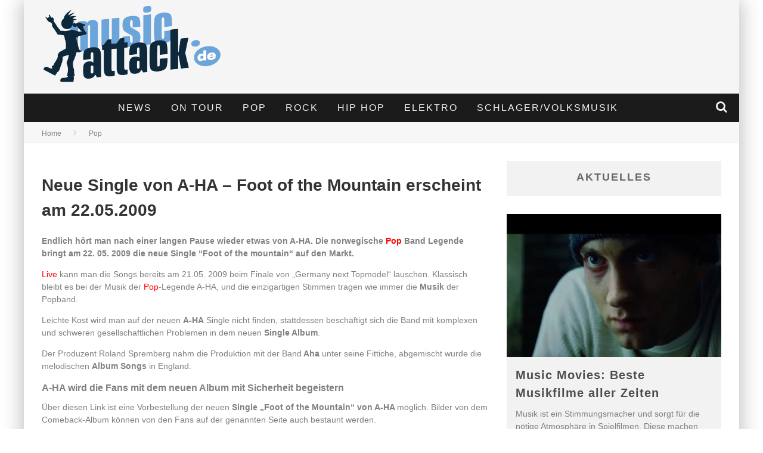

--- FILE ---
content_type: text/html; charset=UTF-8
request_url: https://www.musicattack.de/neue-single-von-a-ha-foot-of-the-mountain-erscheint-am-22052009/
body_size: 18585
content:

<!DOCTYPE html>

<!--[if lt IE 7]><html lang="de-DE" class="no-js lt-ie9 lt-ie8 lt-ie7"> <![endif]-->
<!--[if (IE 7)&!(IEMobile)]><html lang="de-DE" class="no-js lt-ie9 lt-ie8"><![endif]-->
<!--[if (IE 8)&!(IEMobile)]><html lang="de-DE" class="no-js lt-ie9"><![endif]-->
<!--[if gt IE 8]><!--> <html lang="de-DE" class="no-js"><!--<![endif]-->

	<head>

		<meta charset="utf-8">

		<!-- Google Chrome Frame for IE -->
		<!--[if IE]><meta http-equiv="X-UA-Compatible" content="IE=edge" /><![endif]-->
		<!-- mobile meta -->
                    <meta name="viewport" content="width=device-width, initial-scale=1.0"/>
        
		<link rel="pingback" href="https://www.musicattack.de/xmlrpc.php">

		
		<!-- head functions -->
		<meta name='robots' content='index, follow, max-image-preview:large, max-snippet:-1, max-video-preview:-1' />

	<!-- This site is optimized with the Yoast SEO plugin v22.8 - https://yoast.com/wordpress/plugins/seo/ -->
	<title>Neue Single von A-HA – Foot of the Mountain erscheint am 22.05.2009 - Musicattack</title>
	<meta name="description" content="Endlich hört man nach einer langen Pause wieder etwas von A-HA. Die norwegische Pop Band Legende bringt am 22. 05. 2009 die neue Single “Foot of the" />
	<link rel="canonical" href="https://www.musicattack.de/neue-single-von-a-ha-foot-of-the-mountain-erscheint-am-22052009/" />
	<meta property="og:locale" content="de_DE" />
	<meta property="og:type" content="article" />
	<meta property="og:title" content="Neue Single von A-HA – Foot of the Mountain erscheint am 22.05.2009 - Musicattack" />
	<meta property="og:description" content="Endlich hört man nach einer langen Pause wieder etwas von A-HA. Die norwegische Pop Band Legende bringt am 22. 05. 2009 die neue Single “Foot of the" />
	<meta property="og:url" content="https://www.musicattack.de/neue-single-von-a-ha-foot-of-the-mountain-erscheint-am-22052009/" />
	<meta property="og:site_name" content="Musicattack" />
	<meta property="article:published_time" content="2009-05-20T15:13:27+00:00" />
	<meta property="article:modified_time" content="2019-05-16T12:37:27+00:00" />
	<meta name="author" content="admin" />
	<meta name="twitter:label1" content="Verfasst von" />
	<meta name="twitter:data1" content="admin" />
	<meta name="twitter:label2" content="Geschätzte Lesezeit" />
	<meta name="twitter:data2" content="1 Minute" />
	<script type="application/ld+json" class="yoast-schema-graph">{"@context":"https://schema.org","@graph":[{"@type":"WebPage","@id":"https://www.musicattack.de/neue-single-von-a-ha-foot-of-the-mountain-erscheint-am-22052009/","url":"https://www.musicattack.de/neue-single-von-a-ha-foot-of-the-mountain-erscheint-am-22052009/","name":"Neue Single von A-HA – Foot of the Mountain erscheint am 22.05.2009 - Musicattack","isPartOf":{"@id":"https://www.musicattack.de/#website"},"datePublished":"2009-05-20T15:13:27+00:00","dateModified":"2019-05-16T12:37:27+00:00","author":{"@id":"https://www.musicattack.de/#/schema/person/9744c83551a40fd7099cb32952bac259"},"description":"Endlich hört man nach einer langen Pause wieder etwas von A-HA. Die norwegische Pop Band Legende bringt am 22. 05. 2009 die neue Single “Foot of the","breadcrumb":{"@id":"https://www.musicattack.de/neue-single-von-a-ha-foot-of-the-mountain-erscheint-am-22052009/#breadcrumb"},"inLanguage":"de-DE","potentialAction":[{"@type":"ReadAction","target":["https://www.musicattack.de/neue-single-von-a-ha-foot-of-the-mountain-erscheint-am-22052009/"]}]},{"@type":"BreadcrumbList","@id":"https://www.musicattack.de/neue-single-von-a-ha-foot-of-the-mountain-erscheint-am-22052009/#breadcrumb","itemListElement":[{"@type":"ListItem","position":1,"name":"Startseite","item":"https://www.musicattack.de/"},{"@type":"ListItem","position":2,"name":"Neue Single von A-HA – Foot of the Mountain erscheint am 22.05.2009"}]},{"@type":"WebSite","@id":"https://www.musicattack.de/#website","url":"https://www.musicattack.de/","name":"Musicattack","description":"Über Charts, Newcomer, Evergreens und alles was laut ist","potentialAction":[{"@type":"SearchAction","target":{"@type":"EntryPoint","urlTemplate":"https://www.musicattack.de/?s={search_term_string}"},"query-input":"required name=search_term_string"}],"inLanguage":"de-DE"},{"@type":"Person","@id":"https://www.musicattack.de/#/schema/person/9744c83551a40fd7099cb32952bac259","name":"admin","image":{"@type":"ImageObject","inLanguage":"de-DE","@id":"https://www.musicattack.de/#/schema/person/image/","url":"https://secure.gravatar.com/avatar/c76f12758503b8939324cb8f02225cd2?s=96&d=mm&r=g","contentUrl":"https://secure.gravatar.com/avatar/c76f12758503b8939324cb8f02225cd2?s=96&d=mm&r=g","caption":"admin"},"url":"https://www.musicattack.de/author/admin/"}]}</script>
	<!-- / Yoast SEO plugin. -->


<link rel="alternate" type="application/rss+xml" title="Musicattack &raquo; Feed" href="https://www.musicattack.de/feed/" />
<link rel="alternate" type="application/rss+xml" title="Musicattack &raquo; Kommentar-Feed" href="https://www.musicattack.de/comments/feed/" />
<script type="text/javascript">
/* <![CDATA[ */
window._wpemojiSettings = {"baseUrl":"https:\/\/s.w.org\/images\/core\/emoji\/14.0.0\/72x72\/","ext":".png","svgUrl":"https:\/\/s.w.org\/images\/core\/emoji\/14.0.0\/svg\/","svgExt":".svg","source":{"concatemoji":"https:\/\/www.musicattack.de\/wp-includes\/js\/wp-emoji-release.min.js?ver=6.4.2"}};
/*! This file is auto-generated */
!function(i,n){var o,s,e;function c(e){try{var t={supportTests:e,timestamp:(new Date).valueOf()};sessionStorage.setItem(o,JSON.stringify(t))}catch(e){}}function p(e,t,n){e.clearRect(0,0,e.canvas.width,e.canvas.height),e.fillText(t,0,0);var t=new Uint32Array(e.getImageData(0,0,e.canvas.width,e.canvas.height).data),r=(e.clearRect(0,0,e.canvas.width,e.canvas.height),e.fillText(n,0,0),new Uint32Array(e.getImageData(0,0,e.canvas.width,e.canvas.height).data));return t.every(function(e,t){return e===r[t]})}function u(e,t,n){switch(t){case"flag":return n(e,"\ud83c\udff3\ufe0f\u200d\u26a7\ufe0f","\ud83c\udff3\ufe0f\u200b\u26a7\ufe0f")?!1:!n(e,"\ud83c\uddfa\ud83c\uddf3","\ud83c\uddfa\u200b\ud83c\uddf3")&&!n(e,"\ud83c\udff4\udb40\udc67\udb40\udc62\udb40\udc65\udb40\udc6e\udb40\udc67\udb40\udc7f","\ud83c\udff4\u200b\udb40\udc67\u200b\udb40\udc62\u200b\udb40\udc65\u200b\udb40\udc6e\u200b\udb40\udc67\u200b\udb40\udc7f");case"emoji":return!n(e,"\ud83e\udef1\ud83c\udffb\u200d\ud83e\udef2\ud83c\udfff","\ud83e\udef1\ud83c\udffb\u200b\ud83e\udef2\ud83c\udfff")}return!1}function f(e,t,n){var r="undefined"!=typeof WorkerGlobalScope&&self instanceof WorkerGlobalScope?new OffscreenCanvas(300,150):i.createElement("canvas"),a=r.getContext("2d",{willReadFrequently:!0}),o=(a.textBaseline="top",a.font="600 32px Arial",{});return e.forEach(function(e){o[e]=t(a,e,n)}),o}function t(e){var t=i.createElement("script");t.src=e,t.defer=!0,i.head.appendChild(t)}"undefined"!=typeof Promise&&(o="wpEmojiSettingsSupports",s=["flag","emoji"],n.supports={everything:!0,everythingExceptFlag:!0},e=new Promise(function(e){i.addEventListener("DOMContentLoaded",e,{once:!0})}),new Promise(function(t){var n=function(){try{var e=JSON.parse(sessionStorage.getItem(o));if("object"==typeof e&&"number"==typeof e.timestamp&&(new Date).valueOf()<e.timestamp+604800&&"object"==typeof e.supportTests)return e.supportTests}catch(e){}return null}();if(!n){if("undefined"!=typeof Worker&&"undefined"!=typeof OffscreenCanvas&&"undefined"!=typeof URL&&URL.createObjectURL&&"undefined"!=typeof Blob)try{var e="postMessage("+f.toString()+"("+[JSON.stringify(s),u.toString(),p.toString()].join(",")+"));",r=new Blob([e],{type:"text/javascript"}),a=new Worker(URL.createObjectURL(r),{name:"wpTestEmojiSupports"});return void(a.onmessage=function(e){c(n=e.data),a.terminate(),t(n)})}catch(e){}c(n=f(s,u,p))}t(n)}).then(function(e){for(var t in e)n.supports[t]=e[t],n.supports.everything=n.supports.everything&&n.supports[t],"flag"!==t&&(n.supports.everythingExceptFlag=n.supports.everythingExceptFlag&&n.supports[t]);n.supports.everythingExceptFlag=n.supports.everythingExceptFlag&&!n.supports.flag,n.DOMReady=!1,n.readyCallback=function(){n.DOMReady=!0}}).then(function(){return e}).then(function(){var e;n.supports.everything||(n.readyCallback(),(e=n.source||{}).concatemoji?t(e.concatemoji):e.wpemoji&&e.twemoji&&(t(e.twemoji),t(e.wpemoji)))}))}((window,document),window._wpemojiSettings);
/* ]]> */
</script>
<style id='wp-emoji-styles-inline-css' type='text/css'>

	img.wp-smiley, img.emoji {
		display: inline !important;
		border: none !important;
		box-shadow: none !important;
		height: 1em !important;
		width: 1em !important;
		margin: 0 0.07em !important;
		vertical-align: -0.1em !important;
		background: none !important;
		padding: 0 !important;
	}
</style>
<link rel='stylesheet' id='wp-block-library-css' href='https://www.musicattack.de/wp-includes/css/dist/block-library/style.min.css?ver=6.4.2' type='text/css' media='all' />
<style id='classic-theme-styles-inline-css' type='text/css'>
/*! This file is auto-generated */
.wp-block-button__link{color:#fff;background-color:#32373c;border-radius:9999px;box-shadow:none;text-decoration:none;padding:calc(.667em + 2px) calc(1.333em + 2px);font-size:1.125em}.wp-block-file__button{background:#32373c;color:#fff;text-decoration:none}
</style>
<style id='global-styles-inline-css' type='text/css'>
body{--wp--preset--color--black: #000000;--wp--preset--color--cyan-bluish-gray: #abb8c3;--wp--preset--color--white: #ffffff;--wp--preset--color--pale-pink: #f78da7;--wp--preset--color--vivid-red: #cf2e2e;--wp--preset--color--luminous-vivid-orange: #ff6900;--wp--preset--color--luminous-vivid-amber: #fcb900;--wp--preset--color--light-green-cyan: #7bdcb5;--wp--preset--color--vivid-green-cyan: #00d084;--wp--preset--color--pale-cyan-blue: #8ed1fc;--wp--preset--color--vivid-cyan-blue: #0693e3;--wp--preset--color--vivid-purple: #9b51e0;--wp--preset--gradient--vivid-cyan-blue-to-vivid-purple: linear-gradient(135deg,rgba(6,147,227,1) 0%,rgb(155,81,224) 100%);--wp--preset--gradient--light-green-cyan-to-vivid-green-cyan: linear-gradient(135deg,rgb(122,220,180) 0%,rgb(0,208,130) 100%);--wp--preset--gradient--luminous-vivid-amber-to-luminous-vivid-orange: linear-gradient(135deg,rgba(252,185,0,1) 0%,rgba(255,105,0,1) 100%);--wp--preset--gradient--luminous-vivid-orange-to-vivid-red: linear-gradient(135deg,rgba(255,105,0,1) 0%,rgb(207,46,46) 100%);--wp--preset--gradient--very-light-gray-to-cyan-bluish-gray: linear-gradient(135deg,rgb(238,238,238) 0%,rgb(169,184,195) 100%);--wp--preset--gradient--cool-to-warm-spectrum: linear-gradient(135deg,rgb(74,234,220) 0%,rgb(151,120,209) 20%,rgb(207,42,186) 40%,rgb(238,44,130) 60%,rgb(251,105,98) 80%,rgb(254,248,76) 100%);--wp--preset--gradient--blush-light-purple: linear-gradient(135deg,rgb(255,206,236) 0%,rgb(152,150,240) 100%);--wp--preset--gradient--blush-bordeaux: linear-gradient(135deg,rgb(254,205,165) 0%,rgb(254,45,45) 50%,rgb(107,0,62) 100%);--wp--preset--gradient--luminous-dusk: linear-gradient(135deg,rgb(255,203,112) 0%,rgb(199,81,192) 50%,rgb(65,88,208) 100%);--wp--preset--gradient--pale-ocean: linear-gradient(135deg,rgb(255,245,203) 0%,rgb(182,227,212) 50%,rgb(51,167,181) 100%);--wp--preset--gradient--electric-grass: linear-gradient(135deg,rgb(202,248,128) 0%,rgb(113,206,126) 100%);--wp--preset--gradient--midnight: linear-gradient(135deg,rgb(2,3,129) 0%,rgb(40,116,252) 100%);--wp--preset--font-size--small: 13px;--wp--preset--font-size--medium: 20px;--wp--preset--font-size--large: 36px;--wp--preset--font-size--x-large: 42px;--wp--preset--spacing--20: 0.44rem;--wp--preset--spacing--30: 0.67rem;--wp--preset--spacing--40: 1rem;--wp--preset--spacing--50: 1.5rem;--wp--preset--spacing--60: 2.25rem;--wp--preset--spacing--70: 3.38rem;--wp--preset--spacing--80: 5.06rem;--wp--preset--shadow--natural: 6px 6px 9px rgba(0, 0, 0, 0.2);--wp--preset--shadow--deep: 12px 12px 50px rgba(0, 0, 0, 0.4);--wp--preset--shadow--sharp: 6px 6px 0px rgba(0, 0, 0, 0.2);--wp--preset--shadow--outlined: 6px 6px 0px -3px rgba(255, 255, 255, 1), 6px 6px rgba(0, 0, 0, 1);--wp--preset--shadow--crisp: 6px 6px 0px rgba(0, 0, 0, 1);}:where(.is-layout-flex){gap: 0.5em;}:where(.is-layout-grid){gap: 0.5em;}body .is-layout-flow > .alignleft{float: left;margin-inline-start: 0;margin-inline-end: 2em;}body .is-layout-flow > .alignright{float: right;margin-inline-start: 2em;margin-inline-end: 0;}body .is-layout-flow > .aligncenter{margin-left: auto !important;margin-right: auto !important;}body .is-layout-constrained > .alignleft{float: left;margin-inline-start: 0;margin-inline-end: 2em;}body .is-layout-constrained > .alignright{float: right;margin-inline-start: 2em;margin-inline-end: 0;}body .is-layout-constrained > .aligncenter{margin-left: auto !important;margin-right: auto !important;}body .is-layout-constrained > :where(:not(.alignleft):not(.alignright):not(.alignfull)){max-width: var(--wp--style--global--content-size);margin-left: auto !important;margin-right: auto !important;}body .is-layout-constrained > .alignwide{max-width: var(--wp--style--global--wide-size);}body .is-layout-flex{display: flex;}body .is-layout-flex{flex-wrap: wrap;align-items: center;}body .is-layout-flex > *{margin: 0;}body .is-layout-grid{display: grid;}body .is-layout-grid > *{margin: 0;}:where(.wp-block-columns.is-layout-flex){gap: 2em;}:where(.wp-block-columns.is-layout-grid){gap: 2em;}:where(.wp-block-post-template.is-layout-flex){gap: 1.25em;}:where(.wp-block-post-template.is-layout-grid){gap: 1.25em;}.has-black-color{color: var(--wp--preset--color--black) !important;}.has-cyan-bluish-gray-color{color: var(--wp--preset--color--cyan-bluish-gray) !important;}.has-white-color{color: var(--wp--preset--color--white) !important;}.has-pale-pink-color{color: var(--wp--preset--color--pale-pink) !important;}.has-vivid-red-color{color: var(--wp--preset--color--vivid-red) !important;}.has-luminous-vivid-orange-color{color: var(--wp--preset--color--luminous-vivid-orange) !important;}.has-luminous-vivid-amber-color{color: var(--wp--preset--color--luminous-vivid-amber) !important;}.has-light-green-cyan-color{color: var(--wp--preset--color--light-green-cyan) !important;}.has-vivid-green-cyan-color{color: var(--wp--preset--color--vivid-green-cyan) !important;}.has-pale-cyan-blue-color{color: var(--wp--preset--color--pale-cyan-blue) !important;}.has-vivid-cyan-blue-color{color: var(--wp--preset--color--vivid-cyan-blue) !important;}.has-vivid-purple-color{color: var(--wp--preset--color--vivid-purple) !important;}.has-black-background-color{background-color: var(--wp--preset--color--black) !important;}.has-cyan-bluish-gray-background-color{background-color: var(--wp--preset--color--cyan-bluish-gray) !important;}.has-white-background-color{background-color: var(--wp--preset--color--white) !important;}.has-pale-pink-background-color{background-color: var(--wp--preset--color--pale-pink) !important;}.has-vivid-red-background-color{background-color: var(--wp--preset--color--vivid-red) !important;}.has-luminous-vivid-orange-background-color{background-color: var(--wp--preset--color--luminous-vivid-orange) !important;}.has-luminous-vivid-amber-background-color{background-color: var(--wp--preset--color--luminous-vivid-amber) !important;}.has-light-green-cyan-background-color{background-color: var(--wp--preset--color--light-green-cyan) !important;}.has-vivid-green-cyan-background-color{background-color: var(--wp--preset--color--vivid-green-cyan) !important;}.has-pale-cyan-blue-background-color{background-color: var(--wp--preset--color--pale-cyan-blue) !important;}.has-vivid-cyan-blue-background-color{background-color: var(--wp--preset--color--vivid-cyan-blue) !important;}.has-vivid-purple-background-color{background-color: var(--wp--preset--color--vivid-purple) !important;}.has-black-border-color{border-color: var(--wp--preset--color--black) !important;}.has-cyan-bluish-gray-border-color{border-color: var(--wp--preset--color--cyan-bluish-gray) !important;}.has-white-border-color{border-color: var(--wp--preset--color--white) !important;}.has-pale-pink-border-color{border-color: var(--wp--preset--color--pale-pink) !important;}.has-vivid-red-border-color{border-color: var(--wp--preset--color--vivid-red) !important;}.has-luminous-vivid-orange-border-color{border-color: var(--wp--preset--color--luminous-vivid-orange) !important;}.has-luminous-vivid-amber-border-color{border-color: var(--wp--preset--color--luminous-vivid-amber) !important;}.has-light-green-cyan-border-color{border-color: var(--wp--preset--color--light-green-cyan) !important;}.has-vivid-green-cyan-border-color{border-color: var(--wp--preset--color--vivid-green-cyan) !important;}.has-pale-cyan-blue-border-color{border-color: var(--wp--preset--color--pale-cyan-blue) !important;}.has-vivid-cyan-blue-border-color{border-color: var(--wp--preset--color--vivid-cyan-blue) !important;}.has-vivid-purple-border-color{border-color: var(--wp--preset--color--vivid-purple) !important;}.has-vivid-cyan-blue-to-vivid-purple-gradient-background{background: var(--wp--preset--gradient--vivid-cyan-blue-to-vivid-purple) !important;}.has-light-green-cyan-to-vivid-green-cyan-gradient-background{background: var(--wp--preset--gradient--light-green-cyan-to-vivid-green-cyan) !important;}.has-luminous-vivid-amber-to-luminous-vivid-orange-gradient-background{background: var(--wp--preset--gradient--luminous-vivid-amber-to-luminous-vivid-orange) !important;}.has-luminous-vivid-orange-to-vivid-red-gradient-background{background: var(--wp--preset--gradient--luminous-vivid-orange-to-vivid-red) !important;}.has-very-light-gray-to-cyan-bluish-gray-gradient-background{background: var(--wp--preset--gradient--very-light-gray-to-cyan-bluish-gray) !important;}.has-cool-to-warm-spectrum-gradient-background{background: var(--wp--preset--gradient--cool-to-warm-spectrum) !important;}.has-blush-light-purple-gradient-background{background: var(--wp--preset--gradient--blush-light-purple) !important;}.has-blush-bordeaux-gradient-background{background: var(--wp--preset--gradient--blush-bordeaux) !important;}.has-luminous-dusk-gradient-background{background: var(--wp--preset--gradient--luminous-dusk) !important;}.has-pale-ocean-gradient-background{background: var(--wp--preset--gradient--pale-ocean) !important;}.has-electric-grass-gradient-background{background: var(--wp--preset--gradient--electric-grass) !important;}.has-midnight-gradient-background{background: var(--wp--preset--gradient--midnight) !important;}.has-small-font-size{font-size: var(--wp--preset--font-size--small) !important;}.has-medium-font-size{font-size: var(--wp--preset--font-size--medium) !important;}.has-large-font-size{font-size: var(--wp--preset--font-size--large) !important;}.has-x-large-font-size{font-size: var(--wp--preset--font-size--x-large) !important;}
.wp-block-navigation a:where(:not(.wp-element-button)){color: inherit;}
:where(.wp-block-post-template.is-layout-flex){gap: 1.25em;}:where(.wp-block-post-template.is-layout-grid){gap: 1.25em;}
:where(.wp-block-columns.is-layout-flex){gap: 2em;}:where(.wp-block-columns.is-layout-grid){gap: 2em;}
.wp-block-pullquote{font-size: 1.5em;line-height: 1.6;}
</style>
<link rel='stylesheet' id='borlabs-cookie-css' href='https://www.musicattack.de/wp-content/cache/borlabs-cookie/borlabs-cookie_1_de.css?ver=2.1.15-27' type='text/css' media='all' />
<link rel='stylesheet' id='cb-main-stylesheet-css' href='https://www.musicattack.de/wp-content/themes/valenti/library/css/style.css?ver=5.4' type='text/css' media='all' />
<link rel='stylesheet' id='fontawesome-css' href='https://www.musicattack.de/wp-content/themes/valenti/library/css/fontawesome/css/font-awesome.min.css?ver=4.6.1' type='text/css' media='all' />
<!--[if lt IE 9]>
<link rel='stylesheet' id='cb-ie-only-css' href='https://www.musicattack.de/wp-content/themes/valenti/library/css/ie.css?ver=5.4' type='text/css' media='all' />
<![endif]-->
<link rel='stylesheet' id='cb-child-stylesheet-css' href='https://www.musicattack.de/wp-content/themes/valenti-child/style.css?ver=1.0' type='text/css' media='all' />
<script type="text/javascript" src="https://www.musicattack.de/wp-content/themes/valenti/library/js/modernizr.custom.min.js?ver=2.6.2" id="cb-modernizr-js"></script>
<script type="text/javascript" src="https://www.musicattack.de/wp-includes/js/jquery/jquery.min.js?ver=3.7.1" id="jquery-core-js"></script>
<script type="text/javascript" src="https://www.musicattack.de/wp-includes/js/jquery/jquery-migrate.min.js?ver=3.4.1" id="jquery-migrate-js"></script>
<link rel="https://api.w.org/" href="https://www.musicattack.de/wp-json/" /><link rel="alternate" type="application/json" href="https://www.musicattack.de/wp-json/wp/v2/posts/359" /><link rel="EditURI" type="application/rsd+xml" title="RSD" href="https://www.musicattack.de/xmlrpc.php?rsd" />
<meta name="generator" content="WordPress 6.4.2" />
<link rel='shortlink' href='https://www.musicattack.de/?p=359' />
<link rel="alternate" type="application/json+oembed" href="https://www.musicattack.de/wp-json/oembed/1.0/embed?url=https%3A%2F%2Fwww.musicattack.de%2Fneue-single-von-a-ha-foot-of-the-mountain-erscheint-am-22052009%2F" />
<link rel="alternate" type="text/xml+oembed" href="https://www.musicattack.de/wp-json/oembed/1.0/embed?url=https%3A%2F%2Fwww.musicattack.de%2Fneue-single-von-a-ha-foot-of-the-mountain-erscheint-am-22052009%2F&#038;format=xml" />
<style type="text/css" media="screen">
/* Begin WPvideo CSS */
.wpv_videoc {
	text-align: center;
	display: block;
	margin-left: auto;
	margin-right: auto;
	width: 425px;
/* border: 1px solid #aaa; */
}

.wpv_video {
	display: block;
	margin-left: auto;
	margin-right: auto;
	padding: 4px 0 4px 0;
	width: 425px;
	height: 350px;
}

.wpv_rating {
	margin-left: auto;
	margin-right: auto;
	width: 95%;
	padding: 3px;
	border-top: 1px solid #aaa;
	font: 8pt "Lucida Grande", Verdana, Arial, 'Bitstream Vera Sans', sans-serif;
	text-align: right;	
}

.wpv_titleauthor, .wpv_durationdate, .wpv_description {
	display: block;
	margin-left: auto;
	margin-right: auto;
	width: 95%;
	font: bold 11px "Lucida Grande", Verdana, Arial, 'Bitstream Vera Sans', sans-serif;
	color: #666;
	padding: 3px;
	border-top: 1px solid #aaa;
}

.wpv_download {
	display: block;
	margin-left: auto;
	margin-right: auto;
	padding: 3px;
}

.wpv_download a {
	font: bold 11px "Lucida Grande", Verdana, Arial, 'Bitstream Vera Sans', sans-serif;
	color: #f44;
}

.wpv_download a:hover {
	text-decoration: none;
}

.wpv_download img {
	border: 0;
}

.wpv_self {
	text-align: left;
}

.wpv_self a {
	font: bold 9px "Lucida Grande", Verdana, Arial, 'Bitstream Vera Sans', sans-serif;
	color: #000;
}
/* End WPvideo CSS */
</style>

<style>.cb-base-color, .cb-overlay-stars .fa-star, #cb-vote .fa-star, .cb-review-box .cb-score-box, .bbp-submit-wrapper button, .bbp-submit-wrapper button:visited, .buddypress .cb-cat-header #cb-cat-title a,  .buddypress .cb-cat-header #cb-cat-title a:visited, .woocommerce .star-rating:before, .woocommerce-page .star-rating:before, .woocommerce .star-rating span, .woocommerce-page .star-rating span, .woocommerce .stars a {
            color:#da160a;
        }#cb-search-modal .cb-header, .cb-join-modal .cb-header, .lwa .cb-header, .cb-review-box .cb-score-box, .bbp-submit-wrapper button, #buddypress button:hover, #buddypress a.button:hover, #buddypress a.button:focus, #buddypress input[type=submit]:hover, #buddypress input[type=button]:hover, #buddypress input[type=reset]:hover, #buddypress ul.button-nav li a:hover, #buddypress ul.button-nav li.current a, #buddypress div.generic-button a:hover, #buddypress .comment-reply-link:hover, #buddypress .activity-list li.load-more:hover, #buddypress #groups-list .generic-button a:hover {
            border-color: #da160a;
        }.cb-sidebar-widget .cb-sidebar-widget-title, .cb-multi-widget .tabbernav .tabberactive, .cb-author-page .cb-author-details .cb-meta .cb-author-page-contact, .cb-about-page .cb-author-line .cb-author-details .cb-meta .cb-author-page-contact, .cb-page-header, .cb-404-header, .cb-cat-header, #cb-footer #cb-widgets .cb-footer-widget-title span, #wp-calendar caption, .cb-tabs ul .current, .cb-tabs ul .ui-state-active, #bbpress-forums li.bbp-header, #buddypress #members-list .cb-member-list-box .item .item-title, #buddypress div.item-list-tabs ul li.selected, #buddypress div.item-list-tabs ul li.current, #buddypress .item-list-tabs ul li:hover, .woocommerce div.product .woocommerce-tabs ul.tabs li.active {
            border-bottom-color: #da160a ;
        }#cb-main-menu .current-post-ancestor, #cb-main-menu .current-menu-item, #cb-main-menu .current-menu-ancestor, #cb-main-menu .current-post-parent, #cb-main-menu .current-menu-parent, #cb-main-menu .current_page_item, #cb-main-menu .current-page-ancestor, #cb-main-menu .current-category-ancestor, .cb-review-box .cb-bar .cb-overlay span, #cb-accent-color, .cb-highlight, #buddypress button:hover, #buddypress a.button:hover, #buddypress a.button:focus, #buddypress input[type=submit]:hover, #buddypress input[type=button]:hover, #buddypress input[type=reset]:hover, #buddypress ul.button-nav li a:hover, #buddypress ul.button-nav li.current a, #buddypress div.generic-button a:hover, #buddypress .comment-reply-link:hover, #buddypress .activity-list li.load-more:hover, #buddypress #groups-list .generic-button a:hover {
            background-color: #da160a;
        }</style><style type="text/css">
                                                 body, #respond { font-family: 'Open Sans', sans-serif; }
                                                 h1, h2, h3, h4, h5, h6, .h1, .h2, .h3, .h4, .h5, .h6, #cb-nav-bar #cb-main-menu ul li > a, .cb-author-posts-count, .cb-author-title, .cb-author-position, .search  .s, .cb-review-box .cb-bar, .cb-review-box .cb-score-box, .cb-review-box .cb-title, #cb-review-title, .cb-title-subtle, #cb-top-menu a, .tabbernav, #cb-next-link a, #cb-previous-link a, .cb-review-ext-box .cb-score, .tipper-positioner, .cb-caption, .cb-button, #wp-calendar caption, .forum-titles, .bbp-submit-wrapper button, #bbpress-forums li.bbp-header, #bbpress-forums fieldset.bbp-form .bbp-the-content-wrapper input, #bbpress-forums .bbp-forum-title, #bbpress-forums .bbp-topic-permalink, .widget_display_stats dl dt, .cb-lwa-profile .cb-block, #buddypress #members-list .cb-member-list-box .item .item-title, #buddypress div.item-list-tabs ul li, #buddypress .activity-list li.load-more, #buddypress a.activity-time-since, #buddypress ul#groups-list li div.meta, .widget.buddypress div.item-options, .cb-activity-stream #buddypress .activity-header .time-since, .cb-font-header, .woocommerce table.shop_table th, .woocommerce-page table.shop_table th, .cb-infinite-scroll a, .cb-no-more-posts { font-family:'Oswald', sans-serif; }
                     </style><style type="text/css">.broken_link, a.broken_link {
	text-decoration: line-through;
}</style><style>#cb-nav-bar #cb-main-menu .main-nav .menu-item-3666:hover,
                                             #cb-nav-bar #cb-main-menu .main-nav .menu-item-3666:focus,
                                             #cb-nav-bar #cb-main-menu .main-nav .menu-item-3666 .cb-sub-menu li .cb-grandchild-menu,
                                             #cb-nav-bar #cb-main-menu .main-nav .menu-item-3666 .cb-sub-menu { background:#da160a!important; }
                                             #cb-nav-bar #cb-main-menu .main-nav .menu-item-3666 .cb-mega-menu .cb-sub-menu li a { border-bottom-color:#da160a!important; }
#cb-nav-bar #cb-main-menu .main-nav .menu-item-3667:hover,
                                             #cb-nav-bar #cb-main-menu .main-nav .menu-item-3667:focus,
                                             #cb-nav-bar #cb-main-menu .main-nav .menu-item-3667 .cb-sub-menu li .cb-grandchild-menu,
                                             #cb-nav-bar #cb-main-menu .main-nav .menu-item-3667 .cb-sub-menu { background:#da160a!important; }
                                             #cb-nav-bar #cb-main-menu .main-nav .menu-item-3667 .cb-mega-menu .cb-sub-menu li a { border-bottom-color:#da160a!important; }
#cb-nav-bar #cb-main-menu .main-nav .menu-item-3668:hover,
                                             #cb-nav-bar #cb-main-menu .main-nav .menu-item-3668:focus,
                                             #cb-nav-bar #cb-main-menu .main-nav .menu-item-3668 .cb-sub-menu li .cb-grandchild-menu,
                                             #cb-nav-bar #cb-main-menu .main-nav .menu-item-3668 .cb-sub-menu { background:#da160a!important; }
                                             #cb-nav-bar #cb-main-menu .main-nav .menu-item-3668 .cb-mega-menu .cb-sub-menu li a { border-bottom-color:#da160a!important; }
#cb-nav-bar #cb-main-menu .main-nav .menu-item-3669:hover,
                                             #cb-nav-bar #cb-main-menu .main-nav .menu-item-3669:focus,
                                             #cb-nav-bar #cb-main-menu .main-nav .menu-item-3669 .cb-sub-menu li .cb-grandchild-menu,
                                             #cb-nav-bar #cb-main-menu .main-nav .menu-item-3669 .cb-sub-menu { background:#da160a!important; }
                                             #cb-nav-bar #cb-main-menu .main-nav .menu-item-3669 .cb-mega-menu .cb-sub-menu li a { border-bottom-color:#da160a!important; }
#cb-nav-bar #cb-main-menu .main-nav .menu-item-3665:hover,
                                             #cb-nav-bar #cb-main-menu .main-nav .menu-item-3665:focus,
                                             #cb-nav-bar #cb-main-menu .main-nav .menu-item-3665 .cb-sub-menu li .cb-grandchild-menu,
                                             #cb-nav-bar #cb-main-menu .main-nav .menu-item-3665 .cb-sub-menu { background:#da160a!important; }
                                             #cb-nav-bar #cb-main-menu .main-nav .menu-item-3665 .cb-mega-menu .cb-sub-menu li a { border-bottom-color:#da160a!important; }
#cb-nav-bar #cb-main-menu .main-nav .menu-item-3664:hover,
                                             #cb-nav-bar #cb-main-menu .main-nav .menu-item-3664:focus,
                                             #cb-nav-bar #cb-main-menu .main-nav .menu-item-3664 .cb-sub-menu li .cb-grandchild-menu,
                                             #cb-nav-bar #cb-main-menu .main-nav .menu-item-3664 .cb-sub-menu { background:#da160a!important; }
                                             #cb-nav-bar #cb-main-menu .main-nav .menu-item-3664 .cb-mega-menu .cb-sub-menu li a { border-bottom-color:#da160a!important; }
#cb-nav-bar #cb-main-menu .main-nav .menu-item-3670:hover,
                                             #cb-nav-bar #cb-main-menu .main-nav .menu-item-3670:focus,
                                             #cb-nav-bar #cb-main-menu .main-nav .menu-item-3670 .cb-sub-menu li .cb-grandchild-menu,
                                             #cb-nav-bar #cb-main-menu .main-nav .menu-item-3670 .cb-sub-menu { background:#da160a!important; }
                                             #cb-nav-bar #cb-main-menu .main-nav .menu-item-3670 .cb-mega-menu .cb-sub-menu li a { border-bottom-color:#da160a!important; }</style>		<!-- end head functions-->

	</head>

	<body class="post-template-default single single-post postid-359 single-format-standard  cb-sticky-mm cb-mod-zoom cb-m-sticky cb-sb-nar-embed-fw cb-cat-t-dark cb-mobm-light cb-gs-style-d cb-modal-dark cb-light-blog cb-sidebar-right cb-boxed cb-fis-type- cb-fis-tl-st-default">

        
	    <div id="cb-outer-container">

                        <div id="cb-search-modal" class="cb-s-modal cb-modal cb-dark-menu">
                        <div class="cb-search-box">
                            <div class="cb-header">
                                <div class="cb-title">Suchen</div>
                                <div class="cb-close">
                                    <span class="cb-close-modal cb-close-m"><i class="fa fa-times"></i></span>
                                </div>
                            </div><form role="search" method="get" class="cb-search" action="https://www.musicattack.de/">

    <input type="text" class="cb-search-field" placeholder="" value="" name="s" title="">
    <button class="cb-search-submit" type="submit" value=""><i class="fa fa-search"></i></button>

</form></div></div>    		<div id="cb-container" class="wrap clearfix" >

                <header class="header clearfix wrap">

                                            
                    
                        <div id="cb-logo-box" class="wrap clearfix">
                                            <div id="logo" class="cb-with-large">
                    <a href="https://www.musicattack.de">
                        <img src="https://www.musicattack.de/wp-content/uploads/2008/04/musicattack-e1470731199693.png" alt="Musicattack logo" >
                    </a>
                </div>
                                                                </div>

                     
                    

                                             <nav id="cb-nav-bar" class="clearfix cb-dark-menu">
                            <div id="cb-main-menu" class="cb-nav-bar-wrap clearfix wrap">
                                <ul class="nav main-nav wrap clearfix"><li id="menu-item-3666" class="menu-item menu-item-type-taxonomy menu-item-object-category menu-item-3666"><a href="https://www.musicattack.de/news/">News</a><div class="cb-big-menu"><div class="cb-articles">
                                    <div class="cb-featured">
                                        <div class="cb-mega-title h2"><span style="border-bottom-color:#da160a;">Zufällig</span></div>
                                        <ul><li class="cb-article cb-relative cb-grid-entry cb-style-overlay clearfix"><div class="cb-mask" style="background-color:#da160a;"><a href="https://www.musicattack.de/massive-attack-weather-underground/"><img src="https://www.musicattack.de/wp-content/themes/valenti/library/images/thumbnail-480x240.png" alt="article placeholder" data-at2x="https://www.musicattack.de/wp-content/themes/valenti/library/images/thumbnail-480x240@2x.png"></a></div><div class="cb-meta cb-article-meta"><h2 class="cb-post-title"><a href="https://www.musicattack.de/massive-attack-weather-underground/">Massive Attack - "Weather Underground"</a></h2></div></li></ul>
                                     </div>
                                     <div class="cb-recent cb-recent-fw">
                                        <div class="cb-mega-title h2"><span style="border-bottom-color:#da160a;">Neu</span></div>
                                        <ul> <li class="cb-article-1 clearfix"><div class="cb-mask" style="background-color:#da160a;"><a href="https://www.musicattack.de/music-movies-beste-musikfilme-aller-zeiten/"><img width="80" height="60" src="https://www.musicattack.de/wp-content/uploads/2017/11/Eminem-80x60.jpg" class="attachment-cb-80-60 size-cb-80-60 wp-post-image" alt="Music Movies: Beste Musikfilme aller Zeiten" decoding="async" /></a></div><div class="cb-meta"><h2 class="h4"><a href="https://www.musicattack.de/music-movies-beste-musikfilme-aller-zeiten/">Music Movies: Beste Musikfilme aller Zeiten</a></h2></div></li> <li class="cb-article-2 clearfix"><div class="cb-mask" style="background-color:#da160a;"><a href="https://www.musicattack.de/vorfreude-der-fans-linkin-park-ist-mit-neuem-album-zurueck/"><img width="80" height="60" src="https://www.musicattack.de/wp-content/uploads/2017/03/Linkin_Park-80x60.jpg" class="attachment-cb-80-60 size-cb-80-60 wp-post-image" alt="Vorfreude der Fans: Linkin Park ist mit neuem Album zurück" decoding="async" /></a></div><div class="cb-meta"><h2 class="h4"><a href="https://www.musicattack.de/vorfreude-der-fans-linkin-park-ist-mit-neuem-album-zurueck/">Vorfreude der Fans: Linkin Park ist mit neuem Album zurück</a></h2></div></li> <li class="cb-article-3 clearfix"><div class="cb-mask" style="background-color:#da160a;"><a href="https://www.musicattack.de/zak-abel-der-langersehnte-soul-debuetant/"><img width="80" height="60" src="https://www.musicattack.de/wp-content/uploads/2017/03/Zak_Abel-80x60.jpg" class="attachment-cb-80-60 size-cb-80-60 wp-post-image" alt="Zak Abel: Der langersehnte Soul- Debütant" decoding="async" /></a></div><div class="cb-meta"><h2 class="h4"><a href="https://www.musicattack.de/zak-abel-der-langersehnte-soul-debuetant/">Zak Abel: Der langersehnte Soul- Debütant</a></h2></div></li> <li class="cb-article-4 clearfix"><div class="cb-mask" style="background-color:#da160a;"><a href="https://www.musicattack.de/der-soundtrack-des-jahres-2017-swalla-von-jason-derulo/"><img width="80" height="60" src="https://www.musicattack.de/wp-content/uploads/2017/03/Jason_Derulo_Swalla-80x60.jpg" class="attachment-cb-80-60 size-cb-80-60 wp-post-image" alt="Der Soundtrack des Jahres 2017? &quot;Swalla&quot; von Jason Derulo" decoding="async" /></a></div><div class="cb-meta"><h2 class="h4"><a href="https://www.musicattack.de/der-soundtrack-des-jahres-2017-swalla-von-jason-derulo/">Der Soundtrack des Jahres 2017? &#8222;Swalla&#8220; von Jason Derulo</a></h2></div></li> <li class="cb-article-5 clearfix"><div class="cb-mask" style="background-color:#da160a;"><a href="https://www.musicattack.de/dirty-laundry-das-ist-die-neue-single-von-all-time-low/"><img width="80" height="60" src="https://www.musicattack.de/wp-content/uploads/2017/03/All_Time_Low-80x60.jpg" class="attachment-cb-80-60 size-cb-80-60 wp-post-image" alt="&quot;Dirty Laundry&quot;- das ist die neue Single von All Time Low" decoding="async" /></a></div><div class="cb-meta"><h2 class="h4"><a href="https://www.musicattack.de/dirty-laundry-das-ist-die-neue-single-von-all-time-low/">&#8222;Dirty Laundry&#8220;- das ist die neue Single von All Time Low</a></h2></div></li> <li class="cb-article-6 clearfix"><div class="cb-mask" style="background-color:#da160a;"><a href="https://www.musicattack.de/ed-sheeran-mit-25-jahren-schon-saemtliche-rekorde-gebrochen/"><img width="80" height="60" src="https://www.musicattack.de/wp-content/uploads/2017/03/Ed_Sheeran-80x60.jpg" class="attachment-cb-80-60 size-cb-80-60 wp-post-image" alt="Ed Sheeran: Mit 25 Jahren schon sämtliche Rekorde gebrochen" decoding="async" /></a></div><div class="cb-meta"><h2 class="h4"><a href="https://www.musicattack.de/ed-sheeran-mit-25-jahren-schon-saemtliche-rekorde-gebrochen/">Ed Sheeran: Mit 25 Jahren schon sämtliche Rekorde gebrochen</a></h2></div></li></ul>
                                     </div>
                                 </div></div></li>
<li id="menu-item-3667" class="menu-item menu-item-type-taxonomy menu-item-object-category menu-item-3667"><a href="https://www.musicattack.de/on-tour/">On Tour</a><div class="cb-big-menu"><div class="cb-articles">
                                    <div class="cb-featured">
                                        <div class="cb-mega-title h2"><span style="border-bottom-color:#da160a;">Zufällig</span></div>
                                        <ul><li class="cb-article cb-relative cb-grid-entry cb-style-overlay clearfix"><div class="cb-mask" style="background-color:#da160a;"><a href="https://www.musicattack.de/the-vaccines-tour-2011-vom-oktober-in-den-dezember-verschoben/"><img src="https://www.musicattack.de/wp-content/themes/valenti/library/images/thumbnail-480x240.png" alt="article placeholder" data-at2x="https://www.musicattack.de/wp-content/themes/valenti/library/images/thumbnail-480x240@2x.png"></a></div><div class="cb-meta cb-article-meta"><h2 class="cb-post-title"><a href="https://www.musicattack.de/the-vaccines-tour-2011-vom-oktober-in-den-dezember-verschoben/">The Vaccines: Tour 2011 vom Oktober in den Dezember verschoben</a></h2></div></li></ul>
                                     </div>
                                     <div class="cb-recent cb-recent-fw">
                                        <div class="cb-mega-title h2"><span style="border-bottom-color:#da160a;">Neu</span></div>
                                        <ul> <li class="cb-article-1 clearfix"><div class="cb-mask" style="background-color:#da160a;"><a href="https://www.musicattack.de/vorfreude-der-fans-linkin-park-ist-mit-neuem-album-zurueck/"><img width="80" height="60" src="https://www.musicattack.de/wp-content/uploads/2017/03/Linkin_Park-80x60.jpg" class="attachment-cb-80-60 size-cb-80-60 wp-post-image" alt="Vorfreude der Fans: Linkin Park ist mit neuem Album zurück" decoding="async" /></a></div><div class="cb-meta"><h2 class="h4"><a href="https://www.musicattack.de/vorfreude-der-fans-linkin-park-ist-mit-neuem-album-zurueck/">Vorfreude der Fans: Linkin Park ist mit neuem Album zurück</a></h2></div></li> <li class="cb-article-2 clearfix"><div class="cb-mask" style="background-color:#da160a;"><a href="https://www.musicattack.de/dirty-laundry-das-ist-die-neue-single-von-all-time-low/"><img width="80" height="60" src="https://www.musicattack.de/wp-content/uploads/2017/03/All_Time_Low-80x60.jpg" class="attachment-cb-80-60 size-cb-80-60 wp-post-image" alt="&quot;Dirty Laundry&quot;- das ist die neue Single von All Time Low" decoding="async" /></a></div><div class="cb-meta"><h2 class="h4"><a href="https://www.musicattack.de/dirty-laundry-das-ist-die-neue-single-von-all-time-low/">&#8222;Dirty Laundry&#8220;- das ist die neue Single von All Time Low</a></h2></div></li> <li class="cb-article-3 clearfix"><div class="cb-mask" style="background-color:#da160a;"><a href="https://www.musicattack.de/ed-sheeran-mit-25-jahren-schon-saemtliche-rekorde-gebrochen/"><img width="80" height="60" src="https://www.musicattack.de/wp-content/uploads/2017/03/Ed_Sheeran-80x60.jpg" class="attachment-cb-80-60 size-cb-80-60 wp-post-image" alt="Ed Sheeran: Mit 25 Jahren schon sämtliche Rekorde gebrochen" decoding="async" /></a></div><div class="cb-meta"><h2 class="h4"><a href="https://www.musicattack.de/ed-sheeran-mit-25-jahren-schon-saemtliche-rekorde-gebrochen/">Ed Sheeran: Mit 25 Jahren schon sämtliche Rekorde gebrochen</a></h2></div></li> <li class="cb-article-4 clearfix"><div class="cb-mask" style="background-color:#da160a;"><a href="https://www.musicattack.de/galantis-legen-ihre-neue-single-rich-boy-vor/"><img width="80" height="60" src="https://www.musicattack.de/wp-content/uploads/2017/03/GALANTIS-80x60.jpg" class="attachment-cb-80-60 size-cb-80-60 wp-post-image" alt="GALANTIS LEGEN IHRE NEUE SINGLE „RICH BOY” VOR" decoding="async" /></a></div><div class="cb-meta"><h2 class="h4"><a href="https://www.musicattack.de/galantis-legen-ihre-neue-single-rich-boy-vor/">GALANTIS LEGEN IHRE NEUE SINGLE „RICH BOY” VOR</a></h2></div></li> <li class="cb-article-5 clearfix"><div class="cb-mask" style="background-color:#da160a;"><a href="https://www.musicattack.de/24k-magic-bruno-mars-praesentiert-ein-hochkaraetiges-album/"><img width="80" height="60" src="https://www.musicattack.de/wp-content/uploads/2017/02/Bruno_Mars-80x60.jpg" class="attachment-cb-80-60 size-cb-80-60 wp-post-image" alt="24k Magic: Party mit Bruno" decoding="async" /></a></div><div class="cb-meta"><h2 class="h4"><a href="https://www.musicattack.de/24k-magic-bruno-mars-praesentiert-ein-hochkaraetiges-album/">24k Magic: Bruno Mars präsentiert ein hochkarätiges Album</a></h2></div></li> <li class="cb-article-6 clearfix"><div class="cb-mask" style="background-color:#da160a;"><a href="https://www.musicattack.de/party-machen-mit-major-lazer-und-nicki-minaj/"><img width="80" height="60" src="https://www.musicattack.de/wp-content/uploads/2017/02/Major_Lazer-80x60.jpg" class="attachment-cb-80-60 size-cb-80-60 wp-post-image" alt="Party machen mit Major Lazer und Nicki Minaj" decoding="async" /></a></div><div class="cb-meta"><h2 class="h4"><a href="https://www.musicattack.de/party-machen-mit-major-lazer-und-nicki-minaj/">Party machen mit Major Lazer und Nicki Minaj</a></h2></div></li></ul>
                                     </div>
                                 </div></div></li>
<li id="menu-item-3668" class="menu-item menu-item-type-taxonomy menu-item-object-category current-post-ancestor current-menu-parent current-post-parent menu-item-3668"><a href="https://www.musicattack.de/pop/">Pop</a><div class="cb-big-menu"><div class="cb-articles">
                                    <div class="cb-featured">
                                        <div class="cb-mega-title h2"><span style="border-bottom-color:#da160a;">Zufällig</span></div>
                                        <ul><li class="cb-article cb-relative cb-grid-entry cb-style-overlay clearfix"><div class="cb-mask" style="background-color:#da160a;"><a href="https://www.musicattack.de/lena-my-cassette-player-ist-ihr-1-album/"><img src="https://www.musicattack.de/wp-content/themes/valenti/library/images/thumbnail-480x240.png" alt="article placeholder" data-at2x="https://www.musicattack.de/wp-content/themes/valenti/library/images/thumbnail-480x240@2x.png"></a></div><div class="cb-meta cb-article-meta"><h2 class="cb-post-title"><a href="https://www.musicattack.de/lena-my-cassette-player-ist-ihr-1-album/">Lena: My Cassette Player ist ihr 1. Album</a></h2></div></li></ul>
                                     </div>
                                     <div class="cb-recent cb-recent-fw">
                                        <div class="cb-mega-title h2"><span style="border-bottom-color:#da160a;">Neu</span></div>
                                        <ul> <li class="cb-article-1 clearfix"><div class="cb-mask" style="background-color:#da160a;"><a href="https://www.musicattack.de/taylor-swift-rip-off-deal-mit-ticketmaster/"><img width="80" height="60" src="https://www.musicattack.de/wp-content/uploads/2017/10/Taylor-Swift-80x60.png" class="attachment-cb-80-60 size-cb-80-60 wp-post-image" alt="" decoding="async" /></a></div><div class="cb-meta"><h2 class="h4"><a href="https://www.musicattack.de/taylor-swift-rip-off-deal-mit-ticketmaster/">Taylor Swift: Rip-off-Deal mit Ticketmaster?</a></h2></div></li> <li class="cb-article-2 clearfix"><div class="cb-mask" style="background-color:#da160a;"><a href="https://www.musicattack.de/zak-abel-der-langersehnte-soul-debuetant/"><img width="80" height="60" src="https://www.musicattack.de/wp-content/uploads/2017/03/Zak_Abel-80x60.jpg" class="attachment-cb-80-60 size-cb-80-60 wp-post-image" alt="Zak Abel: Der langersehnte Soul- Debütant" decoding="async" /></a></div><div class="cb-meta"><h2 class="h4"><a href="https://www.musicattack.de/zak-abel-der-langersehnte-soul-debuetant/">Zak Abel: Der langersehnte Soul- Debütant</a></h2></div></li> <li class="cb-article-3 clearfix"><div class="cb-mask" style="background-color:#da160a;"><a href="https://www.musicattack.de/der-soundtrack-des-jahres-2017-swalla-von-jason-derulo/"><img width="80" height="60" src="https://www.musicattack.de/wp-content/uploads/2017/03/Jason_Derulo_Swalla-80x60.jpg" class="attachment-cb-80-60 size-cb-80-60 wp-post-image" alt="Der Soundtrack des Jahres 2017? &quot;Swalla&quot; von Jason Derulo" decoding="async" /></a></div><div class="cb-meta"><h2 class="h4"><a href="https://www.musicattack.de/der-soundtrack-des-jahres-2017-swalla-von-jason-derulo/">Der Soundtrack des Jahres 2017? &#8222;Swalla&#8220; von Jason Derulo</a></h2></div></li> <li class="cb-article-4 clearfix"><div class="cb-mask" style="background-color:#da160a;"><a href="https://www.musicattack.de/dirty-laundry-das-ist-die-neue-single-von-all-time-low/"><img width="80" height="60" src="https://www.musicattack.de/wp-content/uploads/2017/03/All_Time_Low-80x60.jpg" class="attachment-cb-80-60 size-cb-80-60 wp-post-image" alt="&quot;Dirty Laundry&quot;- das ist die neue Single von All Time Low" decoding="async" /></a></div><div class="cb-meta"><h2 class="h4"><a href="https://www.musicattack.de/dirty-laundry-das-ist-die-neue-single-von-all-time-low/">&#8222;Dirty Laundry&#8220;- das ist die neue Single von All Time Low</a></h2></div></li> <li class="cb-article-5 clearfix"><div class="cb-mask" style="background-color:#da160a;"><a href="https://www.musicattack.de/ed-sheeran-mit-25-jahren-schon-saemtliche-rekorde-gebrochen/"><img width="80" height="60" src="https://www.musicattack.de/wp-content/uploads/2017/03/Ed_Sheeran-80x60.jpg" class="attachment-cb-80-60 size-cb-80-60 wp-post-image" alt="Ed Sheeran: Mit 25 Jahren schon sämtliche Rekorde gebrochen" decoding="async" /></a></div><div class="cb-meta"><h2 class="h4"><a href="https://www.musicattack.de/ed-sheeran-mit-25-jahren-schon-saemtliche-rekorde-gebrochen/">Ed Sheeran: Mit 25 Jahren schon sämtliche Rekorde gebrochen</a></h2></div></li> <li class="cb-article-6 clearfix"><div class="cb-mask" style="background-color:#da160a;"><a href="https://www.musicattack.de/abdancen-mit-madcon/"><img width="80" height="60" src="https://www.musicattack.de/wp-content/uploads/2017/02/Madcon-80x60.jpg" class="attachment-cb-80-60 size-cb-80-60 wp-post-image" alt="Abdancen mit Madcon" decoding="async" /></a></div><div class="cb-meta"><h2 class="h4"><a href="https://www.musicattack.de/abdancen-mit-madcon/">Abdancen mit Madcon</a></h2></div></li></ul>
                                     </div>
                                 </div></div></li>
<li id="menu-item-3669" class="menu-item menu-item-type-taxonomy menu-item-object-category menu-item-3669"><a href="https://www.musicattack.de/rock/">Rock</a><div class="cb-big-menu"><div class="cb-articles">
                                    <div class="cb-featured">
                                        <div class="cb-mega-title h2"><span style="border-bottom-color:#da160a;">Zufällig</span></div>
                                        <ul><li class="cb-article cb-relative cb-grid-entry cb-style-overlay clearfix"><div class="cb-mask" style="background-color:#da160a;"><a href="https://www.musicattack.de/adolar-feinster-rock-aus-der-altmark/"><img src="https://www.musicattack.de/wp-content/themes/valenti/library/images/thumbnail-480x240.png" alt="article placeholder" data-at2x="https://www.musicattack.de/wp-content/themes/valenti/library/images/thumbnail-480x240@2x.png"></a></div><div class="cb-meta cb-article-meta"><h2 class="cb-post-title"><a href="https://www.musicattack.de/adolar-feinster-rock-aus-der-altmark/">Adolar – feinster Rock aus der Altmark</a></h2></div></li></ul>
                                     </div>
                                     <div class="cb-recent cb-recent-fw">
                                        <div class="cb-mega-title h2"><span style="border-bottom-color:#da160a;">Neu</span></div>
                                        <ul> <li class="cb-article-1 clearfix"><div class="cb-mask" style="background-color:#da160a;"><a href="https://www.musicattack.de/vorfreude-der-fans-linkin-park-ist-mit-neuem-album-zurueck/"><img width="80" height="60" src="https://www.musicattack.de/wp-content/uploads/2017/03/Linkin_Park-80x60.jpg" class="attachment-cb-80-60 size-cb-80-60 wp-post-image" alt="Vorfreude der Fans: Linkin Park ist mit neuem Album zurück" decoding="async" /></a></div><div class="cb-meta"><h2 class="h4"><a href="https://www.musicattack.de/vorfreude-der-fans-linkin-park-ist-mit-neuem-album-zurueck/">Vorfreude der Fans: Linkin Park ist mit neuem Album zurück</a></h2></div></li> <li class="cb-article-2 clearfix"><div class="cb-mask" style="background-color:#da160a;"><a href="https://www.musicattack.de/achtung-jetzt-kommen-die-punker-vant/"><img width="80" height="60" src="https://www.musicattack.de/wp-content/uploads/2017/02/VANT_-80x60.jpg" class="attachment-cb-80-60 size-cb-80-60 wp-post-image" alt="Achtung, jetzt kommen die Punker: VANT" decoding="async" /></a></div><div class="cb-meta"><h2 class="h4"><a href="https://www.musicattack.de/achtung-jetzt-kommen-die-punker-vant/">Achtung, jetzt kommen die Punker: VANT</a></h2></div></li> <li class="cb-article-3 clearfix"><div class="cb-mask" style="background-color:#da160a;"><a href="https://www.musicattack.de/vinyl-fans-aufgepasst-das-ist-gary-clark-jrs-neues-live-album/"><img width="80" height="60" src="https://www.musicattack.de/wp-content/uploads/2017/02/Gary_Clark_Jr-80x60.jpg" class="attachment-cb-80-60 size-cb-80-60 wp-post-image" alt="Vinyl-Fans aufgepasst: Das ist Gary Clark JRs neues Live-Album" decoding="async" /></a></div><div class="cb-meta"><h2 class="h4"><a href="https://www.musicattack.de/vinyl-fans-aufgepasst-das-ist-gary-clark-jrs-neues-live-album/">Vinyl-Fans aufgepasst: Das ist Gary Clark JRs neues Live-Album</a></h2></div></li> <li class="cb-article-4 clearfix"><div class="cb-mask" style="background-color:#da160a;"><a href="https://www.musicattack.de/pink-floyd-begeistert-die-fans-mit-neuen-sammlerboxen/"><img width="80" height="60" src="https://www.musicattack.de/wp-content/uploads/2017/02/Pink_Floyd-80x60.jpg" class="attachment-cb-80-60 size-cb-80-60 wp-post-image" alt="Pink Floyd begeistert die Fans mit neuen Sammlerboxen" decoding="async" /></a></div><div class="cb-meta"><h2 class="h4"><a href="https://www.musicattack.de/pink-floyd-begeistert-die-fans-mit-neuen-sammlerboxen/">Pink Floyd begeistert die Fans mit neuen Sammlerboxen</a></h2></div></li> <li class="cb-article-5 clearfix"><div class="cb-mask" style="background-color:#da160a;"><a href="https://www.musicattack.de/das-rockt-so-stylt-man-rockige-mode/"><img src="https://www.musicattack.de/wp-content/themes/valenti/library/images/thumbnail-80x60.png" alt="article placeholder" data-at2x="https://www.musicattack.de/wp-content/themes/valenti/library/images/thumbnail-80x60@2x.png"></a></div><div class="cb-meta"><h2 class="h4"><a href="https://www.musicattack.de/das-rockt-so-stylt-man-rockige-mode/">Das rockt! So stylt man rockige Mode</a></h2></div></li> <li class="cb-article-6 clearfix"><div class="cb-mask" style="background-color:#da160a;"><a href="https://www.musicattack.de/acdc-nachfolger-gesucht-wer-ersetzt-phil-rudd/"><img width="80" height="60" src="https://www.musicattack.de/wp-content/uploads/2015/01/konzert-80x60.jpg" class="attachment-cb-80-60 size-cb-80-60 wp-post-image" alt="" decoding="async" /></a></div><div class="cb-meta"><h2 class="h4"><a href="https://www.musicattack.de/acdc-nachfolger-gesucht-wer-ersetzt-phil-rudd/">AC/DC: Nachfolger gesucht – Wer ersetzt Phil Rudd?</a></h2></div></li></ul>
                                     </div>
                                 </div></div></li>
<li id="menu-item-3665" class="menu-item menu-item-type-taxonomy menu-item-object-category menu-item-3665"><a href="https://www.musicattack.de/hip-hop/">Hip Hop</a><div class="cb-big-menu"><div class="cb-articles">
                                    <div class="cb-featured">
                                        <div class="cb-mega-title h2"><span style="border-bottom-color:#da160a;">Zufällig</span></div>
                                        <ul><li class="cb-article cb-relative cb-grid-entry cb-style-overlay clearfix"><div class="cb-mask" style="background-color:#da160a;"><a href="https://www.musicattack.de/samy-deluxe-neue-single-neues-album-im-maerz/"><img src="https://www.musicattack.de/wp-content/themes/valenti/library/images/thumbnail-480x240.png" alt="article placeholder" data-at2x="https://www.musicattack.de/wp-content/themes/valenti/library/images/thumbnail-480x240@2x.png"></a></div><div class="cb-meta cb-article-meta"><h2 class="cb-post-title"><a href="https://www.musicattack.de/samy-deluxe-neue-single-neues-album-im-maerz/">Samy Deluxe - Neue Single, neues Album im März</a></h2></div></li></ul>
                                     </div>
                                     <div class="cb-recent cb-recent-fw">
                                        <div class="cb-mega-title h2"><span style="border-bottom-color:#da160a;">Neu</span></div>
                                        <ul> <li class="cb-article-1 clearfix"><div class="cb-mask" style="background-color:#da160a;"><a href="https://www.musicattack.de/24k-magic-bruno-mars-praesentiert-ein-hochkaraetiges-album/"><img width="80" height="60" src="https://www.musicattack.de/wp-content/uploads/2017/02/Bruno_Mars-80x60.jpg" class="attachment-cb-80-60 size-cb-80-60 wp-post-image" alt="24k Magic: Party mit Bruno" decoding="async" /></a></div><div class="cb-meta"><h2 class="h4"><a href="https://www.musicattack.de/24k-magic-bruno-mars-praesentiert-ein-hochkaraetiges-album/">24k Magic: Bruno Mars präsentiert ein hochkarätiges Album</a></h2></div></li> <li class="cb-article-2 clearfix"><div class="cb-mask" style="background-color:#da160a;"><a href="https://www.musicattack.de/party-machen-mit-major-lazer-und-nicki-minaj/"><img width="80" height="60" src="https://www.musicattack.de/wp-content/uploads/2017/02/Major_Lazer-80x60.jpg" class="attachment-cb-80-60 size-cb-80-60 wp-post-image" alt="Party machen mit Major Lazer und Nicki Minaj" decoding="async" /></a></div><div class="cb-meta"><h2 class="h4"><a href="https://www.musicattack.de/party-machen-mit-major-lazer-und-nicki-minaj/">Party machen mit Major Lazer und Nicki Minaj</a></h2></div></li> <li class="cb-article-3 clearfix"><div class="cb-mask" style="background-color:#da160a;"><a href="https://www.musicattack.de/abdancen-mit-madcon/"><img width="80" height="60" src="https://www.musicattack.de/wp-content/uploads/2017/02/Madcon-80x60.jpg" class="attachment-cb-80-60 size-cb-80-60 wp-post-image" alt="Abdancen mit Madcon" decoding="async" /></a></div><div class="cb-meta"><h2 class="h4"><a href="https://www.musicattack.de/abdancen-mit-madcon/">Abdancen mit Madcon</a></h2></div></li> <li class="cb-article-4 clearfix"><div class="cb-mask" style="background-color:#da160a;"><a href="https://www.musicattack.de/the-streets-computers-and-blues-wird-letztes-album-von-mike-skinner/"><img src="https://www.musicattack.de/wp-content/themes/valenti/library/images/thumbnail-80x60.png" alt="article placeholder" data-at2x="https://www.musicattack.de/wp-content/themes/valenti/library/images/thumbnail-80x60@2x.png"></a></div><div class="cb-meta"><h2 class="h4"><a href="https://www.musicattack.de/the-streets-computers-and-blues-wird-letztes-album-von-mike-skinner/">The Streets: „Computers and Blues“ wird letztes Album von Mike Skinner</a></h2></div></li> <li class="cb-article-5 clearfix"><div class="cb-mask" style="background-color:#da160a;"><a href="https://www.musicattack.de/basic-instinct-das-neue-album-von-ciara/"><img src="https://www.musicattack.de/wp-content/themes/valenti/library/images/thumbnail-80x60.png" alt="article placeholder" data-at2x="https://www.musicattack.de/wp-content/themes/valenti/library/images/thumbnail-80x60@2x.png"></a></div><div class="cb-meta"><h2 class="h4"><a href="https://www.musicattack.de/basic-instinct-das-neue-album-von-ciara/">Basic Instinct – das neue Album von Ciara</a></h2></div></li> <li class="cb-article-6 clearfix"><div class="cb-mask" style="background-color:#da160a;"><a href="https://www.musicattack.de/aloe-blacc-braucht-keine-dollar-mehr/"><img src="https://www.musicattack.de/wp-content/themes/valenti/library/images/thumbnail-80x60.png" alt="article placeholder" data-at2x="https://www.musicattack.de/wp-content/themes/valenti/library/images/thumbnail-80x60@2x.png"></a></div><div class="cb-meta"><h2 class="h4"><a href="https://www.musicattack.de/aloe-blacc-braucht-keine-dollar-mehr/">Aloe Blacc braucht keine Dollar mehr</a></h2></div></li></ul>
                                     </div>
                                 </div></div></li>
<li id="menu-item-3664" class="menu-item menu-item-type-taxonomy menu-item-object-category menu-item-3664"><a href="https://www.musicattack.de/elektro/">Elektro</a><div class="cb-big-menu"><div class="cb-articles">
                                    <div class="cb-featured">
                                        <div class="cb-mega-title h2"><span style="border-bottom-color:#da160a;">Zufällig</span></div>
                                        <ul><li class="cb-article cb-relative cb-grid-entry cb-style-overlay clearfix"><div class="cb-mask" style="background-color:#da160a;"><a href="https://www.musicattack.de/miss-kittin-batbox/"><img src="https://www.musicattack.de/wp-content/themes/valenti/library/images/thumbnail-480x240.png" alt="article placeholder" data-at2x="https://www.musicattack.de/wp-content/themes/valenti/library/images/thumbnail-480x240@2x.png"></a></div><div class="cb-meta cb-article-meta"><h2 class="cb-post-title"><a href="https://www.musicattack.de/miss-kittin-batbox/">Miss Kittin - BatBox</a></h2></div></li></ul>
                                     </div>
                                     <div class="cb-recent cb-recent-fw">
                                        <div class="cb-mega-title h2"><span style="border-bottom-color:#da160a;">Neu</span></div>
                                        <ul> <li class="cb-article-1 clearfix"><div class="cb-mask" style="background-color:#da160a;"><a href="https://www.musicattack.de/der-soundtrack-des-jahres-2017-swalla-von-jason-derulo/"><img width="80" height="60" src="https://www.musicattack.de/wp-content/uploads/2017/03/Jason_Derulo_Swalla-80x60.jpg" class="attachment-cb-80-60 size-cb-80-60 wp-post-image" alt="Der Soundtrack des Jahres 2017? &quot;Swalla&quot; von Jason Derulo" decoding="async" /></a></div><div class="cb-meta"><h2 class="h4"><a href="https://www.musicattack.de/der-soundtrack-des-jahres-2017-swalla-von-jason-derulo/">Der Soundtrack des Jahres 2017? &#8222;Swalla&#8220; von Jason Derulo</a></h2></div></li> <li class="cb-article-2 clearfix"><div class="cb-mask" style="background-color:#da160a;"><a href="https://www.musicattack.de/galantis-legen-ihre-neue-single-rich-boy-vor/"><img width="80" height="60" src="https://www.musicattack.de/wp-content/uploads/2017/03/GALANTIS-80x60.jpg" class="attachment-cb-80-60 size-cb-80-60 wp-post-image" alt="GALANTIS LEGEN IHRE NEUE SINGLE „RICH BOY” VOR" decoding="async" /></a></div><div class="cb-meta"><h2 class="h4"><a href="https://www.musicattack.de/galantis-legen-ihre-neue-single-rich-boy-vor/">GALANTIS LEGEN IHRE NEUE SINGLE „RICH BOY” VOR</a></h2></div></li> <li class="cb-article-3 clearfix"><div class="cb-mask" style="background-color:#da160a;"><a href="https://www.musicattack.de/party-machen-mit-major-lazer-und-nicki-minaj/"><img width="80" height="60" src="https://www.musicattack.de/wp-content/uploads/2017/02/Major_Lazer-80x60.jpg" class="attachment-cb-80-60 size-cb-80-60 wp-post-image" alt="Party machen mit Major Lazer und Nicki Minaj" decoding="async" /></a></div><div class="cb-meta"><h2 class="h4"><a href="https://www.musicattack.de/party-machen-mit-major-lazer-und-nicki-minaj/">Party machen mit Major Lazer und Nicki Minaj</a></h2></div></li> <li class="cb-article-4 clearfix"><div class="cb-mask" style="background-color:#da160a;"><a href="https://www.musicattack.de/robin-schulz-ist-nicht-zu-stoppen/"><img width="80" height="60" src="https://www.musicattack.de/wp-content/uploads/2017/02/Robin_Schulz-80x60.jpg" class="attachment-cb-80-60 size-cb-80-60 wp-post-image" alt="Robin Schulz ist nicht zu stoppen" decoding="async" /></a></div><div class="cb-meta"><h2 class="h4"><a href="https://www.musicattack.de/robin-schulz-ist-nicht-zu-stoppen/">Robin Schulz ist nicht zu stoppen</a></h2></div></li> <li class="cb-article-5 clearfix"><div class="cb-mask" style="background-color:#da160a;"><a href="https://www.musicattack.de/download-mit-musik-geht-alles-leichter/"><img src="https://www.musicattack.de/wp-content/themes/valenti/library/images/thumbnail-80x60.png" alt="article placeholder" data-at2x="https://www.musicattack.de/wp-content/themes/valenti/library/images/thumbnail-80x60@2x.png"></a></div><div class="cb-meta"><h2 class="h4"><a href="https://www.musicattack.de/download-mit-musik-geht-alles-leichter/">Download: Mit Musik geht alles leichter</a></h2></div></li> <li class="cb-article-6 clearfix"><div class="cb-mask" style="background-color:#da160a;"><a href="https://www.musicattack.de/fusion-2012-das-etwas-andere-festival/"><img src="https://www.musicattack.de/wp-content/themes/valenti/library/images/thumbnail-80x60.png" alt="article placeholder" data-at2x="https://www.musicattack.de/wp-content/themes/valenti/library/images/thumbnail-80x60@2x.png"></a></div><div class="cb-meta"><h2 class="h4"><a href="https://www.musicattack.de/fusion-2012-das-etwas-andere-festival/">Fusion 2012 &#8211; Das etwas andere Festival</a></h2></div></li></ul>
                                     </div>
                                 </div></div></li>
<li id="menu-item-3670" class="menu-item menu-item-type-taxonomy menu-item-object-category menu-item-3670"><a href="https://www.musicattack.de/schlagervolksmusik/">Schlager/Volksmusik</a><div class="cb-big-menu"></li>
<li class="cb-icons"><ul id="cb-icons-wrap"><li class="cb-icon-search cb-menu-icon"><a href="#" data-cb-tip="Suchen" class="cb-tip-bot" id="cb-s-trigger"><i class="fa fa-search"></i></a></li></ul></li></ul>                            </div>
                        </nav>
                    
	 				
                    
	 				      <a href="#" id="cb-to-top" class="cb-base-color"><i class="fa fa-long-arrow-up"></i></a>

                    
                </header> <!-- end header --><div class="cb-breadcrumbs wrap"><a href="https://www.musicattack.de">Home</a><i class="fa fa-angle-right"></i><div itemscope itemtype="http://data-vocabulary.org/Breadcrumb"><a href="https://www.musicattack.de/pop/" title="Alle Beitrage in Pop anzeigen" itemprop="url"><span itemprop="title">Pop</span></a></div></div>            <div id="cb-content" class="wrap clearfix">

                
    <meta itemprop="datePublished" content="2009-05-20T17:13:27+02:00">
    <meta itemprop="dateModified" content="2019-05-16T14:37:27+02:00">
    <meta itemscope itemprop="mainEntityOfPage" itemtype="https://schema.org/WebPage" itemid="https://www.musicattack.de/neue-single-von-a-ha-foot-of-the-mountain-erscheint-am-22052009/">
    <span class="cb-hide" itemscope itemprop="publisher" itemtype="https://schema.org/Organization">
        <meta itemprop="name" content="Musicattack">
        <meta itemprop="url" content="https://www.musicattack.de/wp-content/uploads/2008/04/musicattack-e1470731199693.png">
        <span class="cb-hide" itemscope itemprop="logo" itemtype="https://schema.org/ImageObject">
            <meta itemprop="url" content="https://www.musicattack.de/wp-content/uploads/2008/04/musicattack-e1470731199693.png">
        </span>
    </span>

    <meta itemprop="headline " content="Neue Single von A-HA – Foot of the Mountain erscheint am 22.05.2009">



				<div id="main" class="cb-main clearfix">

						<article id="post-359" class="clearfix post-359 post type-post status-publish format-standard hentry category-pop tag-single">

                             <header id="cb-standard-featured"><div id="cb-fis-wrap" class="cb-entry-header cb-fis cb-style-standard"><span class="cb-title-fi"><h1 class="entry-title cb-entry-title cb-single-title" itemprop="headline">Neue Single von A-HA – Foot of the Mountain erscheint am 22.05.2009</h1></div></header>
							<section class="cb-entry-content entry-content clearfix" itemprop="articleBody">

								<span id="hinweistitlewrapper" style="display:block;position:relative; padding-right:55px; "><span class="title"><p> <strong>Endlich hört man nach einer langen Pause wieder etwas von A-HA. Die norwegische <a href="https://www.musicattack.de/pop/">Pop</a> Band Legende bringt am 22. 05. 2009 die neue Single “Foot of the mountain“ auf den Markt. </strong></p>
<p><a href="https://www.musicattack.de/on-tour/">Live</a> kann man die Songs bereits am 21.05. 2009 beim Finale von „Germany next Topmodel“ lauschen. Klassisch bleibt es bei der Musik der <a href="/category/pop/" target="_blank">Pop</a>-Legende A-HA, und die einzigartigen Stimmen tragen wie immer die <strong>Musik</strong> der Popband.</p>
<p>Leichte Kost wird man auf der neuen <strong>A-HA</strong> Single nicht finden, stattdessen beschäftigt sich die Band mit komplexen und schweren gesellschaftlichen Problemen in dem neuen <strong>Single Album</strong>.</p>
<p>Der Produzent Roland Spremberg nahm die Produktion mit der Band<strong> Aha</strong> unter seine Fittiche, abgemischt wurde die melodischen <strong>Album Songs</strong> in England.<span id="more-359"></span></p>
<h3><strong>A-HA wird die Fans mit dem neuen Album mit Sicherheit begeistern </strong></h3>
<p>Über diesen Link ist eine Vorbestellung der neuen <strong>Single „Foot of the Mountain“ von A-HA </strong>möglich. Bilder von dem Comeback-Album können von den Fans auf der genannten Seite auch bestaunt werden.</p>
<p>Fans, die den hymnischen Gesang, die Ohrwurm-Melodien und die Sehnsucht und Melancholie der <strong>A HA  Musik</strong> schätzen, sollten das neue <strong>CD Album Cover</strong> aus dem Universal Studios nicht missen.</p>
</span>				<small id='hinweiszubeitrag' style="display:block; white-space: nowrap; font-size:12px; line-height: 12px; text-align:right; position:absolute; top:0; right:0;">Werbung</small>
			</span>
							</section> <!-- end article section -->

							<footer class="article-footer">
								<p class="cb-tags"> <a href="https://www.musicattack.de/tag/single/" rel="tag">Single</a></p><div class="cb-social-sharing cb-post-footer-block cb-beside clearfix"><div class="cb-title-subtle">Teilen auf:</div></div><div id="cb-previous-next-links" class="cb-post-footer-block clearfix"><div id="cb-previous-link"><a href="https://www.musicattack.de/ida-maria-1a-rock-aus-norwegen/"><i class="fa fa-long-arrow-left"></i></a><a href="https://www.musicattack.de/ida-maria-1a-rock-aus-norwegen/" rel="prev">Ida Maria – 1a Rock aus Norwegen</a></div><div id="cb-next-link"><a href="https://www.musicattack.de/phoenix-das-neue-album-wolfgang-amadeus-phoenix/"><i class="fa fa-long-arrow-right"></i></a><a href="https://www.musicattack.de/phoenix-das-neue-album-wolfgang-amadeus-phoenix/" rel="next">Phoenix &#8211; Das neue Album &#8222;Wolfgang Amadeus Phoenix&#8220;</a></div></div><div id="cb-related-posts" class="cb-related-posts-block cb-post-end-block clearfix"><h3 class="cb-block-title">Ähnliche Beiträge</h3><ul>                            <li class="cb-style-overlay cb-grid-entry cb-related-post no-1">
                                <div class="cb-mask" style="background-color:#da160a;"><a href="https://www.musicattack.de/lana-del-rey-veroeffentlicht-album-born-to-die-am-27-01-2011/"><img src="https://www.musicattack.de/wp-content/themes/valenti/library/images/thumbnail-360x240.png" alt="article placeholder" data-at2x="https://www.musicattack.de/wp-content/themes/valenti/library/images/thumbnail-360x240@2x.png"></a></div>
                                 <div class="cb-meta cb-article-meta">
                                     <h4 class="h3 cb-post-title"><a href="https://www.musicattack.de/lana-del-rey-veroeffentlicht-album-born-to-die-am-27-01-2011/">Lana Del Rey veröffentlicht Album „Born To Die“ am 27.01.2011</a></h4>
                                                                     </div>
                            </li>
                            <li class="cb-style-overlay cb-grid-entry cb-related-post no-2">
                                <div class="cb-mask" style="background-color:#da160a;"><a href="https://www.musicattack.de/snoop-dogg-in-bollywood-singh-is-king/"><img src="https://www.musicattack.de/wp-content/themes/valenti/library/images/thumbnail-360x240.png" alt="article placeholder" data-at2x="https://www.musicattack.de/wp-content/themes/valenti/library/images/thumbnail-360x240@2x.png"></a></div>
                                 <div class="cb-meta cb-article-meta">
                                     <h4 class="h3 cb-post-title"><a href="https://www.musicattack.de/snoop-dogg-in-bollywood-singh-is-king/">Snoop Dogg in Bollywood &#8211; Singh is King *Video Update*</a></h4>
                                                                     </div>
                            </li>
</ul></div>
							</footer> <!-- end article footer -->

							
						</article> <!-- end article -->

					
					
				</div> <!-- end #main -->

				<aside class="cb-sidebar clearfix" role="complementary">

<div id="cb-recent-posts-3" class="cb-sidebar-widget widget-latest-articles"><h3 class="cb-sidebar-widget-title">Aktuelles</h3>
    		<ul class="cb-light cb-big">
    		
                <li class="cb-article clearfix">
                	<div class="cb-mask" style="background-color:#da160a;">
                	    <a href="https://www.musicattack.de/music-movies-beste-musikfilme-aller-zeiten/"><img width="360" height="240" src="https://www.musicattack.de/wp-content/uploads/2017/11/Eminem-360x240.jpg" class="attachment-cb-360-240 size-cb-360-240 wp-post-image" alt="Music Movies: Beste Musikfilme aller Zeiten" decoding="async" srcset="https://www.musicattack.de/wp-content/uploads/2017/11/Eminem-360x240.jpg 360w, https://www.musicattack.de/wp-content/uploads/2017/11/Eminem-600x400.jpg 600w" sizes="(max-width: 360px) 100vw, 360px" /></a>                	</div>
                    <div class="cb-meta">
                        <h4 class="h2"><a href="https://www.musicattack.de/music-movies-beste-musikfilme-aller-zeiten/">Music Movies: Beste Musikfilme aller Zeiten</a></h4>
                                                <div class="cb-excerpt">Musik ist ein Stimmungsmacher und sorgt für die nötige Atmosphäre in Spielfilmen. Diese machen Musik sogar häufig zum Ke<span class="cb-excerpt-dots">...</span></div>                   </div>
                </li>
    		
                <li class="cb-article clearfix">
                	<div class="cb-mask" style="background-color:#da160a;">
                	    <a href="https://www.musicattack.de/taylor-swift-rip-off-deal-mit-ticketmaster/"><img width="360" height="240" src="https://www.musicattack.de/wp-content/uploads/2017/10/Taylor-Swift-360x240.png" class="attachment-cb-360-240 size-cb-360-240 wp-post-image" alt="" decoding="async" srcset="https://www.musicattack.de/wp-content/uploads/2017/10/Taylor-Swift-360x240.png 360w, https://www.musicattack.de/wp-content/uploads/2017/10/Taylor-Swift-600x400.png 600w" sizes="(max-width: 360px) 100vw, 360px" /></a>                	</div>
                    <div class="cb-meta">
                        <h4 class="h2"><a href="https://www.musicattack.de/taylor-swift-rip-off-deal-mit-ticketmaster/">Taylor Swift: Rip-off-Deal mit Ticketmaster?</a></h4>
                                                <div class="cb-excerpt">Drei Jahre hat es gedauert – jetzt hat US-Megastar Taylor Swift ihr neues Album „Reputation“ angekündigt, das am 10. Nov<span class="cb-excerpt-dots">...</span></div>                   </div>
                </li>
    		
                <li class="cb-article clearfix">
                	<div class="cb-mask" style="background-color:#da160a;">
                	    <a href="https://www.musicattack.de/vorfreude-der-fans-linkin-park-ist-mit-neuem-album-zurueck/"><img width="360" height="240" src="https://www.musicattack.de/wp-content/uploads/2017/03/Linkin_Park-360x240.jpg" class="attachment-cb-360-240 size-cb-360-240 wp-post-image" alt="Vorfreude der Fans: Linkin Park ist mit neuem Album zurück" decoding="async" srcset="https://www.musicattack.de/wp-content/uploads/2017/03/Linkin_Park-360x240.jpg 360w, https://www.musicattack.de/wp-content/uploads/2017/03/Linkin_Park-600x400.jpg 600w" sizes="(max-width: 360px) 100vw, 360px" /></a>                	</div>
                    <div class="cb-meta">
                        <h4 class="h2"><a href="https://www.musicattack.de/vorfreude-der-fans-linkin-park-ist-mit-neuem-album-zurueck/">Vorfreude der Fans: Linkin Park ist mit neuem Album zurück</a></h4>
                                                <div class="cb-excerpt">LINKIN PARK KÜNDIGEN IHR NEUES ALBUM „ONE MORE LIGHT“ AN UND ENTHÜLLEN DIE ERSTE SINGLE „HEAVY“ FEAT. KIIARA

DAS ALBU<span class="cb-excerpt-dots">...</span></div>                   </div>
                </li>
    		    		</ul>
    		</div>    
</aside>


			</div> <!-- end #cb-content -->

     			<footer id="cb-footer" class=" wrap" role="contentinfo">

    				<div id="cb-widgets" class="cb-footer-a cb-footer-wrap wrap clearfix">

                                                                                                
                    </div>

                    
                        <div class="cb-footer-lower clearfix">

                            <div class="wrap clearfix">

                                <div class="cb-copyright"><a href="/impressum/">Impressum</a> | <a href="/datenschutzerklaerung/">Datenschutz</a></div>

        						
           					</div>

        				</div>
    				
    			</footer> <!-- end footer -->

    		</div> <!-- end #cb-container -->

		</div> <!-- end #cb-outer-container -->

        <span id="cb-overlay"></span>

		<script type="text/javascript">
		var els = document.querySelectorAll("h1.post-title");
		if (els.length<1) {
			var els = document.querySelectorAll("h1.entry-title");
			if (els.length<1) {
				var els = document.querySelectorAll("h1");
			}
		}
		if (els.length>0) {
			//els[0].appendChild( document.querySelector("#hinweistitlewrapper") );
			var h1_inner = els[0].innerHTML;
			var hinweis=document.querySelector("#hinweiszubeitrag").outerHTML;
			document.querySelector("#hinweistitlewrapper").removeChild( document.querySelector("#hinweiszubeitrag") );
			document.querySelector("#hinweistitlewrapper").id="hinweiscontentwrapper";//parentNode.removeChild(document.querySelector("#hinweistitlewrapper"));

			h1_inner = '<span id="hinweistitlewrapper" style="display:block;position:relative; padding-right:55px; "><span class="title">'+h1_inner+"</span>"+hinweis+"</span>";

			els[0].innerHTML=h1_inner;

		}

		</script><!--googleoff: all--><script id="BorlabsCookieBoxWrap" type="text/template"><div id="BorlabsCookieBox" class="BorlabsCookie">
    <div class="top-center" style="display: none;">
        <div class="_brlbs-box-wrap">
            <div class="_brlbs-box _brlbs-box-advanced">
                <div class="cookie-box">
                    <div class="container">
                        <div class="row">
                            <div class="col-12">
                                <div class="_brlbs-flex-center">
                                                                        <h3>Datenschutzeinstellungen</h3>
                                </div>
                                <p>Wir nutzen Cookies auf unserer Website. Einige von ihnen sind essenziell, während andere uns helfen, diese Website und Ihre Erfahrung zu verbessern.</p>
                                <ul><li>
                                            <label for="checkbox-essential" class="_brlbs-checkbox">
                                                Essenziell                                                <input id="checkbox-essential" type="checkbox" name="cookieGroup[]" value="essential" checked disabled data-borlabs-cookie-checkbox>
                                                <div class="_brlbs-checkbox-indicator"></div>
                                            </label>
                                        </li>
                                        <li>
                                            <label for="checkbox-statistics" class="_brlbs-checkbox">
                                                Statistiken                                                <input id="checkbox-statistics" type="checkbox" name="cookieGroup[]" value="statistics" data-borlabs-cookie-checkbox>
                                                <div class="_brlbs-checkbox-indicator"></div>
                                            </label>
                                        </li>
                                        <li>
                                            <label for="checkbox-marketing" class="_brlbs-checkbox">
                                                Marketing                                                <input id="checkbox-marketing" type="checkbox" name="cookieGroup[]" value="marketing" checked data-borlabs-cookie-checkbox>
                                                <div class="_brlbs-checkbox-indicator"></div>
                                            </label>
                                        </li>
                                        <li>
                                            <label for="checkbox-external-media" class="_brlbs-checkbox">
                                                Externe Medien                                                <input id="checkbox-external-media" type="checkbox" name="cookieGroup[]" value="external-media" checked data-borlabs-cookie-checkbox>
                                                <div class="_brlbs-checkbox-indicator"></div>
                                            </label>
                                        </li>
                                        </ul>                                <p class="_brlbs-accept"><a class="_brlbs-btn _brlbs-btn-accept-all cursor" data-cookie-accept-all>Alle akzeptieren</a></p>
                                <p class="_brlbs-accept"><a class="_brlbs-btn cursor" data-cookie-accept>Speichern</a></p>
                                                                                                <p class="_brlbs-manage"><a class="cursor" data-cookie-individual>Individuelle Datenschutzeinstellungen</a></p>
                                <p class="_brlbs-legal">
                                    <a class="cursor" data-cookie-individual>Cookie-Details</a><span class="_brlbs-separator"></span><a href="https://www.musicattack.de/datenschutzerklaerung/">Datenschutzerklärung</a><span class="_brlbs-separator"></span><a href="https://www.musicattack.de/impressum/">Impressum</a></p>
                            </div>
                        </div>
                    </div>
                </div>
                <div class="cookie-preference">
    <div class="container not-visible">
        <div class="row no-gutters">
            <div class="col-12">
                <div class="row no-gutters align-items-top">
                                        <div class="col-12">
                        <h3>Datenschutzeinstellungen</h3>
                        <p>Hier finden Sie eine Übersicht über alle verwendeten Cookies. Sie können Ihre Einwilligung zu ganzen Kategorien geben oder sich weitere Informationen anzeigen lassen und so nur bestimmte Cookies auswählen.</p>

                        <div class="row no-gutters align-items-center">
                            <div class="col-12 col-sm-7">
                                <p class="_brlbs-accept">
                                                                <a class="_brlbs-btn _brlbs-btn-accept-all cursor" data-cookie-accept-all>Alle akzeptieren</a>
                                                                <a class="_brlbs-btn cursor" data-cookie-accept>Speichern</a></p>
                            </div>
                            <div class="col-12 col-sm-5">
                                <p class="_brlbs-refuse">
                                    <a class="cursor" data-cookie-back>Zurück</a>                                </p>
                            </div>
                        </div>
                    </div>
                </div>
                <div data-cookie-accordion>
                                    <div class="bcac-item">
                        <div class="d-flex flex-row">
                            <div class="w-75">
                                <h4>Essenziell (1)</h4>
                            </div>
                            <div class="w-25 text-right">
                                                            </div>
                        </div>
                        <div class="d-block">
                            <p>Essenzielle Cookies ermöglichen grundlegende Funktionen und sind für die einwandfreie Funktion der Website erforderlich.</p>
                            <p class="text-center">
                                <a class="cursor d-block" data-cookie-accordion-target="essential">
                                    <span data-cookie-accordion-status="show">Cookie-Informationen anzeigen</span>
                                    <span data-cookie-accordion-status="hide" class="borlabs-hide">Cookie-Informationen ausblenden</span>
                                </a>
                            </p>
                        </div>

                        <div class="borlabs-hide" data-cookie-accordion-parent="essential">
                                                        <table>
                                                                <tr>
                                    <th>Name</th>
                                    <td>Borlabs Cookie</td>
                                </tr>
                                <tr>
                                    <th>Anbieter</th>
                                    <td>Eigentümer dieser Website</td>
                                </tr>
                                                                <tr>
                                    <th>Zweck</th>
                                    <td>Speichert die Einstellungen der Besucher, die in der Cookie Box von Borlabs Cookie ausgewählt wurden.</td>
                                </tr>
                                                                                                                                                                <tr>
                                    <th>Cookie Name</th>
                                    <td>borlabs-cookie</td>
                                </tr>
                                                                                                <tr>
                                    <th>Cookie Laufzeit</th>
                                    <td>1 Jahr</td>
                                </tr>
                                                            </table>
                                                    </div>
                    </div>
                                        <div class="bcac-item">
                        <div class="d-flex flex-row">
                            <div class="w-75">
                                <h4>Statistiken (1)</h4>
                            </div>
                            <div class="w-25 text-right">
                                                                <span class="_brlbs-btn-switch-status"><span>An</span><span>Aus</span></span>
                                <label for="borlabs-cookie-group-statistics" class="_brlbs-btn-switch">
                                    <input id="borlabs-cookie-group-statistics" type="checkbox" name="cookieGroup[]" value="statistics" data-borlabs-cookie-switch>
                                    <span class="_brlbs-slider"></span>
                                </label>
                                                            </div>
                        </div>
                        <div class="d-block">
                            <p>Statistik Cookies erfassen Informationen anonym. Diese Informationen helfen uns zu verstehen, wie unsere Besucher unsere Website nutzen.</p>
                            <p class="text-center">
                                <a class="cursor d-block" data-cookie-accordion-target="statistics">
                                    <span data-cookie-accordion-status="show">Cookie-Informationen anzeigen</span>
                                    <span data-cookie-accordion-status="hide" class="borlabs-hide">Cookie-Informationen ausblenden</span>
                                </a>
                            </p>
                        </div>

                        <div class="borlabs-hide" data-cookie-accordion-parent="statistics">
                                                        <table>
                                                                <tr>
                                    <th>Akzeptieren</th>
                                    <td>
                                        <label for="borlabs-cookie-google-analytics" class="_brlbs-btn-switch">
                                            <input id="borlabs-cookie-google-analytics" type="checkbox" data-cookie-group="statistics" name="cookies[statistics][]" value="google-analytics" data-borlabs-cookie-switch>
                                            <span class="_brlbs-slider"></span>
                                        </label>
                                        <span class="_brlbs-btn-switch-status"><span>An</span><span>Aus</span></span>
                                    </td>
                                </tr>
                                                                <tr>
                                    <th>Name</th>
                                    <td>Google Analytics</td>
                                </tr>
                                <tr>
                                    <th>Anbieter</th>
                                    <td>Google LLC</td>
                                </tr>
                                                                <tr>
                                    <th>Zweck</th>
                                    <td>Cookie von Google für Website-Analysen. Erzeugt statistische Daten darüber, wie der Besucher die Website nutzt.</td>
                                </tr>
                                                                                                <tr>
                                    <th>Datenschutzerklärung</th>
                                    <td class="_brlbs-pp-url"><a href="https://policies.google.com/privacy?hl=de" target="_blank" rel="nofollow noopener noreferrer">https://policies.google.com/privacy?hl=de</a></td>
                                </tr>
                                                                                                                                <tr>
                                    <th>Cookie Name</th>
                                    <td>_ga, _gat, _gid</td>
                                </tr>
                                                                                                <tr>
                                    <th>Cookie Laufzeit</th>
                                    <td>2 Jahre</td>
                                </tr>
                                                            </table>
                                                    </div>
                    </div>
                                        <div class="bcac-item">
                        <div class="d-flex flex-row">
                            <div class="w-75">
                                <h4>Marketing (1)</h4>
                            </div>
                            <div class="w-25 text-right">
                                                                <span class="_brlbs-btn-switch-status"><span>An</span><span>Aus</span></span>
                                <label for="borlabs-cookie-group-marketing" class="_brlbs-btn-switch">
                                    <input id="borlabs-cookie-group-marketing" type="checkbox" name="cookieGroup[]" value="marketing" checked data-borlabs-cookie-switch>
                                    <span class="_brlbs-slider"></span>
                                </label>
                                                            </div>
                        </div>
                        <div class="d-block">
                            <p>Marketing-Cookies werden von Drittanbietern oder Publishern verwendet, um personalisierte Werbung anzuzeigen. Sie tun dies, indem sie Besucher über Websites hinweg verfolgen.</p>
                            <p class="text-center">
                                <a class="cursor d-block" data-cookie-accordion-target="marketing">
                                    <span data-cookie-accordion-status="show">Cookie-Informationen anzeigen</span>
                                    <span data-cookie-accordion-status="hide" class="borlabs-hide">Cookie-Informationen ausblenden</span>
                                </a>
                            </p>
                        </div>

                        <div class="borlabs-hide" data-cookie-accordion-parent="marketing">
                                                        <table>
                                                                <tr>
                                    <th>Akzeptieren</th>
                                    <td>
                                        <label for="borlabs-cookie-google-adsense" class="_brlbs-btn-switch">
                                            <input id="borlabs-cookie-google-adsense" type="checkbox" data-cookie-group="marketing" name="cookies[marketing][]" value="google-adsense" checked data-borlabs-cookie-switch>
                                            <span class="_brlbs-slider"></span>
                                        </label>
                                        <span class="_brlbs-btn-switch-status"><span>An</span><span>Aus</span></span>
                                    </td>
                                </tr>
                                                                <tr>
                                    <th>Name</th>
                                    <td>Google AdSense</td>
                                </tr>
                                <tr>
                                    <th>Anbieter</th>
                                    <td>Google LLC</td>
                                </tr>
                                                                <tr>
                                    <th>Zweck</th>
                                    <td>Cookie von Google, das für Ad-Targeting und Anzeigenmessung verwendet wird.</td>
                                </tr>
                                                                                                <tr>
                                    <th>Datenschutzerklärung</th>
                                    <td class="_brlbs-pp-url"><a href="https://policies.google.com/privacy?hl=de" target="_blank" rel="nofollow noopener noreferrer">https://policies.google.com/privacy?hl=de</a></td>
                                </tr>
                                                                                                <tr>
                                    <th>Host(s)</th>
                                    <td>doubleclick.net</td>
                                </tr>
                                                                                                <tr>
                                    <th>Cookie Name</th>
                                    <td>DSID, IDE</td>
                                </tr>
                                                                                                <tr>
                                    <th>Cookie Laufzeit</th>
                                    <td>1 Jahr</td>
                                </tr>
                                                            </table>
                                                    </div>
                    </div>
                                        <div class="bcac-item">
                        <div class="d-flex flex-row">
                            <div class="w-75">
                                <h4>Externe Medien (7)</h4>
                            </div>
                            <div class="w-25 text-right">
                                                                <span class="_brlbs-btn-switch-status"><span>An</span><span>Aus</span></span>
                                <label for="borlabs-cookie-group-external-media" class="_brlbs-btn-switch">
                                    <input id="borlabs-cookie-group-external-media" type="checkbox" name="cookieGroup[]" value="external-media" checked data-borlabs-cookie-switch>
                                    <span class="_brlbs-slider"></span>
                                </label>
                                                            </div>
                        </div>
                        <div class="d-block">
                            <p>Inhalte von Videoplattformen und Social-Media-Plattformen werden standardmäßig blockiert. Wenn Cookies von externen Medien akzeptiert werden, bedarf der Zugriff auf diese Inhalte keiner manuellen Einwilligung mehr.</p>
                            <p class="text-center">
                                <a class="cursor d-block" data-cookie-accordion-target="external-media">
                                    <span data-cookie-accordion-status="show">Cookie-Informationen anzeigen</span>
                                    <span data-cookie-accordion-status="hide" class="borlabs-hide">Cookie-Informationen ausblenden</span>
                                </a>
                            </p>
                        </div>

                        <div class="borlabs-hide" data-cookie-accordion-parent="external-media">
                                                        <table>
                                                                <tr>
                                    <th>Akzeptieren</th>
                                    <td>
                                        <label for="borlabs-cookie-facebook" class="_brlbs-btn-switch">
                                            <input id="borlabs-cookie-facebook" type="checkbox" data-cookie-group="external-media" name="cookies[external-media][]" value="facebook" checked data-borlabs-cookie-switch>
                                            <span class="_brlbs-slider"></span>
                                        </label>
                                        <span class="_brlbs-btn-switch-status"><span>An</span><span>Aus</span></span>
                                    </td>
                                </tr>
                                                                <tr>
                                    <th>Name</th>
                                    <td>Facebook</td>
                                </tr>
                                <tr>
                                    <th>Anbieter</th>
                                    <td>Facebook</td>
                                </tr>
                                                                <tr>
                                    <th>Zweck</th>
                                    <td>Wird verwendet, um Facebook-Inhalte zu entsperren.</td>
                                </tr>
                                                                                                <tr>
                                    <th>Datenschutzerklärung</th>
                                    <td class="_brlbs-pp-url"><a href="https://www.facebook.com/privacy/explanation" target="_blank" rel="nofollow noopener noreferrer">https://www.facebook.com/privacy/explanation</a></td>
                                </tr>
                                                                                                <tr>
                                    <th>Host(s)</th>
                                    <td>.facebook.com</td>
                                </tr>
                                                                                                                            </table>
                                                        <table>
                                                                <tr>
                                    <th>Akzeptieren</th>
                                    <td>
                                        <label for="borlabs-cookie-googlemaps" class="_brlbs-btn-switch">
                                            <input id="borlabs-cookie-googlemaps" type="checkbox" data-cookie-group="external-media" name="cookies[external-media][]" value="googlemaps" checked data-borlabs-cookie-switch>
                                            <span class="_brlbs-slider"></span>
                                        </label>
                                        <span class="_brlbs-btn-switch-status"><span>An</span><span>Aus</span></span>
                                    </td>
                                </tr>
                                                                <tr>
                                    <th>Name</th>
                                    <td>Google Maps</td>
                                </tr>
                                <tr>
                                    <th>Anbieter</th>
                                    <td>Google</td>
                                </tr>
                                                                <tr>
                                    <th>Zweck</th>
                                    <td>Wird zum Entsperren von Google Maps-Inhalten verwendet.</td>
                                </tr>
                                                                                                <tr>
                                    <th>Datenschutzerklärung</th>
                                    <td class="_brlbs-pp-url"><a href="https://policies.google.com/privacy" target="_blank" rel="nofollow noopener noreferrer">https://policies.google.com/privacy</a></td>
                                </tr>
                                                                                                <tr>
                                    <th>Host(s)</th>
                                    <td>.google.com</td>
                                </tr>
                                                                                                <tr>
                                    <th>Cookie Name</th>
                                    <td>NID</td>
                                </tr>
                                                                                                <tr>
                                    <th>Cookie Laufzeit</th>
                                    <td>6 Monate</td>
                                </tr>
                                                            </table>
                                                        <table>
                                                                <tr>
                                    <th>Akzeptieren</th>
                                    <td>
                                        <label for="borlabs-cookie-instagram" class="_brlbs-btn-switch">
                                            <input id="borlabs-cookie-instagram" type="checkbox" data-cookie-group="external-media" name="cookies[external-media][]" value="instagram" checked data-borlabs-cookie-switch>
                                            <span class="_brlbs-slider"></span>
                                        </label>
                                        <span class="_brlbs-btn-switch-status"><span>An</span><span>Aus</span></span>
                                    </td>
                                </tr>
                                                                <tr>
                                    <th>Name</th>
                                    <td>Instagram</td>
                                </tr>
                                <tr>
                                    <th>Anbieter</th>
                                    <td>Facebook</td>
                                </tr>
                                                                <tr>
                                    <th>Zweck</th>
                                    <td>Wird verwendet, um Instagram-Inhalte zu entsperren.</td>
                                </tr>
                                                                                                <tr>
                                    <th>Datenschutzerklärung</th>
                                    <td class="_brlbs-pp-url"><a href="https://www.instagram.com/legal/privacy/" target="_blank" rel="nofollow noopener noreferrer">https://www.instagram.com/legal/privacy/</a></td>
                                </tr>
                                                                                                <tr>
                                    <th>Host(s)</th>
                                    <td>.instagram.com</td>
                                </tr>
                                                                                                <tr>
                                    <th>Cookie Name</th>
                                    <td>pigeon_state</td>
                                </tr>
                                                                                                <tr>
                                    <th>Cookie Laufzeit</th>
                                    <td>Sitzung</td>
                                </tr>
                                                            </table>
                                                        <table>
                                                                <tr>
                                    <th>Akzeptieren</th>
                                    <td>
                                        <label for="borlabs-cookie-openstreetmap" class="_brlbs-btn-switch">
                                            <input id="borlabs-cookie-openstreetmap" type="checkbox" data-cookie-group="external-media" name="cookies[external-media][]" value="openstreetmap" checked data-borlabs-cookie-switch>
                                            <span class="_brlbs-slider"></span>
                                        </label>
                                        <span class="_brlbs-btn-switch-status"><span>An</span><span>Aus</span></span>
                                    </td>
                                </tr>
                                                                <tr>
                                    <th>Name</th>
                                    <td>OpenStreetMap</td>
                                </tr>
                                <tr>
                                    <th>Anbieter</th>
                                    <td>OpenStreetMap Foundation</td>
                                </tr>
                                                                <tr>
                                    <th>Zweck</th>
                                    <td>Wird verwendet, um OpenStreetMap-Inhalte zu entsperren.</td>
                                </tr>
                                                                                                <tr>
                                    <th>Datenschutzerklärung</th>
                                    <td class="_brlbs-pp-url"><a href="https://wiki.osmfoundation.org/wiki/Privacy_Policy" target="_blank" rel="nofollow noopener noreferrer">https://wiki.osmfoundation.org/wiki/Privacy_Policy</a></td>
                                </tr>
                                                                                                <tr>
                                    <th>Host(s)</th>
                                    <td>.openstreetmap.org</td>
                                </tr>
                                                                                                <tr>
                                    <th>Cookie Name</th>
                                    <td>_osm_location, _osm_session, _osm_totp_token, _osm_welcome, _pk_id., _pk_ref., _pk_ses., qos_token</td>
                                </tr>
                                                                                                <tr>
                                    <th>Cookie Laufzeit</th>
                                    <td>1-10 Jahre</td>
                                </tr>
                                                            </table>
                                                        <table>
                                                                <tr>
                                    <th>Akzeptieren</th>
                                    <td>
                                        <label for="borlabs-cookie-twitter" class="_brlbs-btn-switch">
                                            <input id="borlabs-cookie-twitter" type="checkbox" data-cookie-group="external-media" name="cookies[external-media][]" value="twitter" checked data-borlabs-cookie-switch>
                                            <span class="_brlbs-slider"></span>
                                        </label>
                                        <span class="_brlbs-btn-switch-status"><span>An</span><span>Aus</span></span>
                                    </td>
                                </tr>
                                                                <tr>
                                    <th>Name</th>
                                    <td>Twitter</td>
                                </tr>
                                <tr>
                                    <th>Anbieter</th>
                                    <td>Twitter</td>
                                </tr>
                                                                <tr>
                                    <th>Zweck</th>
                                    <td>Wird verwendet, um Twitter-Inhalte zu entsperren.</td>
                                </tr>
                                                                                                <tr>
                                    <th>Datenschutzerklärung</th>
                                    <td class="_brlbs-pp-url"><a href="https://twitter.com/privacy" target="_blank" rel="nofollow noopener noreferrer">https://twitter.com/privacy</a></td>
                                </tr>
                                                                                                <tr>
                                    <th>Host(s)</th>
                                    <td>.twimg.com, .twitter.com</td>
                                </tr>
                                                                                                <tr>
                                    <th>Cookie Name</th>
                                    <td>__widgetsettings, local_storage_support_test</td>
                                </tr>
                                                                                                <tr>
                                    <th>Cookie Laufzeit</th>
                                    <td>Unbegrenzt</td>
                                </tr>
                                                            </table>
                                                        <table>
                                                                <tr>
                                    <th>Akzeptieren</th>
                                    <td>
                                        <label for="borlabs-cookie-vimeo" class="_brlbs-btn-switch">
                                            <input id="borlabs-cookie-vimeo" type="checkbox" data-cookie-group="external-media" name="cookies[external-media][]" value="vimeo" checked data-borlabs-cookie-switch>
                                            <span class="_brlbs-slider"></span>
                                        </label>
                                        <span class="_brlbs-btn-switch-status"><span>An</span><span>Aus</span></span>
                                    </td>
                                </tr>
                                                                <tr>
                                    <th>Name</th>
                                    <td>Vimeo</td>
                                </tr>
                                <tr>
                                    <th>Anbieter</th>
                                    <td>Vimeo</td>
                                </tr>
                                                                <tr>
                                    <th>Zweck</th>
                                    <td>Wird verwendet, um Vimeo-Inhalte zu entsperren.</td>
                                </tr>
                                                                                                <tr>
                                    <th>Datenschutzerklärung</th>
                                    <td class="_brlbs-pp-url"><a href="https://vimeo.com/privacy" target="_blank" rel="nofollow noopener noreferrer">https://vimeo.com/privacy</a></td>
                                </tr>
                                                                                                <tr>
                                    <th>Host(s)</th>
                                    <td>player.vimeo.com</td>
                                </tr>
                                                                                                <tr>
                                    <th>Cookie Name</th>
                                    <td>vuid</td>
                                </tr>
                                                                                                <tr>
                                    <th>Cookie Laufzeit</th>
                                    <td>2 Jahre</td>
                                </tr>
                                                            </table>
                                                        <table>
                                                                <tr>
                                    <th>Akzeptieren</th>
                                    <td>
                                        <label for="borlabs-cookie-youtube" class="_brlbs-btn-switch">
                                            <input id="borlabs-cookie-youtube" type="checkbox" data-cookie-group="external-media" name="cookies[external-media][]" value="youtube" checked data-borlabs-cookie-switch>
                                            <span class="_brlbs-slider"></span>
                                        </label>
                                        <span class="_brlbs-btn-switch-status"><span>An</span><span>Aus</span></span>
                                    </td>
                                </tr>
                                                                <tr>
                                    <th>Name</th>
                                    <td>YouTube</td>
                                </tr>
                                <tr>
                                    <th>Anbieter</th>
                                    <td>YouTube</td>
                                </tr>
                                                                <tr>
                                    <th>Zweck</th>
                                    <td>Wird verwendet, um YouTube-Inhalte zu entsperren.</td>
                                </tr>
                                                                                                <tr>
                                    <th>Datenschutzerklärung</th>
                                    <td class="_brlbs-pp-url"><a href="https://policies.google.com/privacy" target="_blank" rel="nofollow noopener noreferrer">https://policies.google.com/privacy</a></td>
                                </tr>
                                                                                                <tr>
                                    <th>Host(s)</th>
                                    <td>google.com</td>
                                </tr>
                                                                                                <tr>
                                    <th>Cookie Name</th>
                                    <td>NID</td>
                                </tr>
                                                                                                <tr>
                                    <th>Cookie Laufzeit</th>
                                    <td>6 Monate</td>
                                </tr>
                                                            </table>
                                                    </div>
                    </div>
                                    </div>
                <div class="d-flex justify-content-between">
                    <p class="_brlbs-branding flex-fill">
                                            </p>
                    <p class="_brlbs-legal flex-fill"><a href="https://www.musicattack.de/datenschutzerklaerung/">Datenschutzerklärung</a><span class="_brlbs-separator"></span><a href="https://www.musicattack.de/impressum/">Impressum</a></p>
                </div>
            </div>
        </div>
    </div>
</div>            </div>
        </div>
    </div>
</div></script><!--googleon: all--><script type="text/javascript" id="cb-js-ext-js-extra">
/* <![CDATA[ */
var cbExt = {"cbSS":"on","cbLb":"on"};
/* ]]> */
</script>
<script type="text/javascript" src="https://www.musicattack.de/wp-content/themes/valenti/library/js/jquery.ext.js?ver=5.4" id="cb-js-ext-js"></script>
<script type="text/javascript" src="https://www.musicattack.de/wp-includes/js/jquery/ui/core.min.js?ver=1.13.2" id="jquery-ui-core-js"></script>
<script type="text/javascript" src="https://www.musicattack.de/wp-includes/js/jquery/ui/tabs.min.js?ver=1.13.2" id="jquery-ui-tabs-js"></script>
<script type="text/javascript" id="cb-js-js-extra">
/* <![CDATA[ */
var cbScripts = {"cbUrl":"https:\/\/www.musicattack.de\/wp-admin\/admin-ajax.php","cbPostID":"359","cbSlider":["600",true,"7000"]};
/* ]]> */
</script>
<script type="text/javascript" src="https://www.musicattack.de/wp-content/themes/valenti/library/js/cb-scripts.min.js?ver=5.4" id="cb-js-js"></script>
<script type="text/javascript" id="borlabs-cookie-js-extra">
/* <![CDATA[ */
var borlabsCookieConfig = {"ajaxURL":"https:\/\/www.musicattack.de\/wp-admin\/admin-ajax.php","language":"de","animation":"1","animationDelay":"","animationIn":"fadeInDown","animationOut":"flipOutX","blockContent":"1","boxLayout":"box","boxLayoutAdvanced":"1","automaticCookieDomainAndPath":"1","cookieDomain":"www.musicattack.de","cookiePath":"\/","cookieLifetime":"365","crossDomainCookie":[],"cookieBeforeConsent":"","cookiesForBots":"1","cookieVersion":"4","hideCookieBoxOnPages":[],"respectDoNotTrack":"","reloadAfterConsent":"","showCookieBox":"1","cookieBoxIntegration":"javascript","ignorePreSelectStatus":"1","cookies":{"essential":["borlabs-cookie"],"statistics":["google-analytics"],"marketing":["google-adsense"],"external-media":["facebook","googlemaps","instagram","openstreetmap","twitter","vimeo","youtube"]}};
var borlabsCookieCookies = {"essential":{"borlabs-cookie":{"cookieNameList":{"borlabs-cookie":"borlabs-cookie"},"settings":{"blockCookiesBeforeConsent":"0"}}},"statistics":{"google-analytics":{"optInJS":"[base64]","optOutJS":""}},"marketing":{"google-adsense":{"optInJS":"[base64]","optOutJS":""}},"external-media":{"facebook":{"optInJS":"PHNjcmlwdD5pZih0eXBlb2Ygd2luZG93LkJvcmxhYnNDb29raWUgPT09ICJvYmplY3QiKSB7IHdpbmRvdy5Cb3JsYWJzQ29va2llLnVuYmxvY2tDb250ZW50SWQoImZhY2Vib29rIik7IH08L3NjcmlwdD4=","optOutJS":""},"googlemaps":{"optInJS":"PHNjcmlwdD5pZih0eXBlb2Ygd2luZG93LkJvcmxhYnNDb29raWUgPT09ICJvYmplY3QiKSB7IHdpbmRvdy5Cb3JsYWJzQ29va2llLnVuYmxvY2tDb250ZW50SWQoImdvb2dsZW1hcHMiKTsgfTwvc2NyaXB0Pg==","optOutJS":""},"instagram":{"optInJS":"PHNjcmlwdD5pZih0eXBlb2Ygd2luZG93LkJvcmxhYnNDb29raWUgPT09ICJvYmplY3QiKSB7IHdpbmRvdy5Cb3JsYWJzQ29va2llLnVuYmxvY2tDb250ZW50SWQoImluc3RhZ3JhbSIpOyB9PC9zY3JpcHQ+","optOutJS":""},"openstreetmap":{"optInJS":"PHNjcmlwdD5pZih0eXBlb2Ygd2luZG93LkJvcmxhYnNDb29raWUgPT09ICJvYmplY3QiKSB7IHdpbmRvdy5Cb3JsYWJzQ29va2llLnVuYmxvY2tDb250ZW50SWQoIm9wZW5zdHJlZXRtYXAiKTsgfTwvc2NyaXB0Pg==","optOutJS":""},"twitter":{"optInJS":"PHNjcmlwdD5pZih0eXBlb2Ygd2luZG93LkJvcmxhYnNDb29raWUgPT09ICJvYmplY3QiKSB7IHdpbmRvdy5Cb3JsYWJzQ29va2llLnVuYmxvY2tDb250ZW50SWQoInR3aXR0ZXIiKTsgfTwvc2NyaXB0Pg==","optOutJS":""},"vimeo":{"optInJS":"PHNjcmlwdD5pZih0eXBlb2Ygd2luZG93LkJvcmxhYnNDb29raWUgPT09ICJvYmplY3QiKSB7IHdpbmRvdy5Cb3JsYWJzQ29va2llLnVuYmxvY2tDb250ZW50SWQoInZpbWVvIik7IH08L3NjcmlwdD4=","optOutJS":""},"youtube":{"optInJS":"PHNjcmlwdD5pZih0eXBlb2Ygd2luZG93LkJvcmxhYnNDb29raWUgPT09ICJvYmplY3QiKSB7IHdpbmRvdy5Cb3JsYWJzQ29va2llLnVuYmxvY2tDb250ZW50SWQoInlvdXR1YmUiKTsgfTwvc2NyaXB0Pg==","optOutJS":""}}};
/* ]]> */
</script>
<script type="text/javascript" src="https://www.musicattack.de/wp-content/plugins/borlabs-cookie/javascript/borlabs-cookie.min.js?ver=2.1.15" id="borlabs-cookie-js"></script>
<script type="text/javascript" id="borlabs-cookie-js-after">
/* <![CDATA[ */
jQuery(document).ready(function() {
var borlabsCookieContentBlocker = {"facebook": {"id": "facebook","global": function (contentBlockerData) {  },"init": function (el, contentBlockerData) { if(typeof FB === "object") { FB.XFBML.parse(el.parentElement); } },"settings": {"executeGlobalCodeBeforeUnblocking":false}},"default": {"id": "default","global": function (contentBlockerData) {  },"init": function (el, contentBlockerData) {  },"settings": {"executeGlobalCodeBeforeUnblocking":false}},"googlemaps": {"id": "googlemaps","global": function (contentBlockerData) {  },"init": function (el, contentBlockerData) {  },"settings": {"executeGlobalCodeBeforeUnblocking":false}},"instagram": {"id": "instagram","global": function (contentBlockerData) {  },"init": function (el, contentBlockerData) { if (typeof instgrm === "object") { instgrm.Embeds.process(); } },"settings": {"executeGlobalCodeBeforeUnblocking":false}},"openstreetmap": {"id": "openstreetmap","global": function (contentBlockerData) {  },"init": function (el, contentBlockerData) {  },"settings": {"executeGlobalCodeBeforeUnblocking":false}},"twitter": {"id": "twitter","global": function (contentBlockerData) {  },"init": function (el, contentBlockerData) {  },"settings": {"executeGlobalCodeBeforeUnblocking":false}},"vimeo": {"id": "vimeo","global": function (contentBlockerData) {  },"init": function (el, contentBlockerData) {  },"settings": {"executeGlobalCodeBeforeUnblocking":false,"saveThumbnails":false,"videoWrapper":false}},"youtube": {"id": "youtube","global": function (contentBlockerData) {  },"init": function (el, contentBlockerData) {  },"settings": {"executeGlobalCodeBeforeUnblocking":false,"changeURLToNoCookie":true,"saveThumbnails":false,"thumbnailQuality":"maxresdefault","videoWrapper":false}}};
(function () { var borlabsCookieLoaded = null;var borlabsCookieInit = false;var borlabsCookieCheck = function () { if (typeof window.BorlabsCookie === "object" && borlabsCookieInit === false) { borlabsCookieInit = true; clearInterval(borlabsCookieLoaded); window.BorlabsCookie.init(borlabsCookieConfig, borlabsCookieCookies, borlabsCookieContentBlocker); } };borlabsCookieLoaded = setInterval(borlabsCookieCheck, 50); borlabsCookieCheck();})();});
/* ]]> */
</script>

	</body>

</html> <!-- The End. what a ride! -->